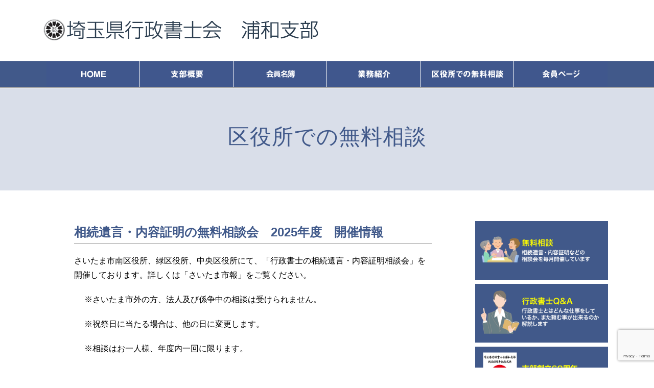

--- FILE ---
content_type: text/html; charset=UTF-8
request_url: https://urawa-gyosei.com/soudan/
body_size: 33555
content:
<!doctype html>
<html>
<head>
<meta http-equiv="Content-Type" content="IE=edge,chrome=1; charset=UTF-8" />
<title>区役所での無料相談｜埼玉県行政書士会　浦和支部</title>
	
<base href="https://urawa-gyosei.com/wp-content/themes/urawa-gyosei1810php/" />
<!--viewportの指定-->
<meta name="viewport" content="width=device-width,initial-scale=1.0,minimum-scale=1.0,maximum-scale=2.0,user-scalable=yes" />
<meta name="format-detection" content="telephone=no" />

<!--メディアクエリでPC用・スマホ用CSSを振り分け-->
<link href="css/sp.css?1809" rel="stylesheet" type="text/css" media="only screen and (min-width:0px) and (max-width:568px)" />
<link href="sp-slidemenu.css" rel="stylesheet" type="text/css" media="only screen and (min-width:0px) and (max-width:568px)" />
<link href="css/common.css?1809" rel="stylesheet" type="text/css" media="only screen and (min-width:569px)" />
<link href="css/common.css?1809" rel="stylesheet" type="text/css" media="print" />

<!--[if IE ]>
<link href="css/common.css?1809” rel="stylesheet" type="text/css" />
<![endif]-->

<!--[if lt IE 9]>
<script src="Scripts/html5shiv.js"></script>
<![endif]-->
	
<script type="text/javascript" src="https://ajax.googleapis.com/ajax/libs/jquery/1/jquery.min.js"></script>
<script type='text/javascript' src='Scripts/scroll.js'></script>
<script type="text/javascript">
$(function(){
	$('a[href^=#]').click(function(){
		var speed = 500;
		var href= $(this).attr("href");
		var target = $(href == "#" || href == "" ? 'html' : href);
		var position = target.offset().top;
		$("html, body").animate({scrollTop:position}, speed, "swing");
		return false;
	});
});
</script>

		<!-- All in One SEO 4.9.3 - aioseo.com -->
	<meta name="robots" content="max-image-preview:large" />
	<link rel="canonical" href="https://urawa-gyosei.com/soudan/" />
	<meta name="generator" content="All in One SEO (AIOSEO) 4.9.3" />
		<meta property="og:locale" content="ja_JP" />
		<meta property="og:site_name" content="行政書士会浦和支部 | 埼玉県行政書士会浦和支部の公式サイト" />
		<meta property="og:type" content="article" />
		<meta property="og:title" content="区役所での無料相談 | 行政書士会浦和支部" />
		<meta property="og:url" content="https://urawa-gyosei.com/soudan/" />
		<meta property="article:published_time" content="2018-10-14T08:18:17+00:00" />
		<meta property="article:modified_time" content="2025-05-29T07:10:10+00:00" />
		<meta name="twitter:card" content="summary" />
		<meta name="twitter:title" content="区役所での無料相談 | 行政書士会浦和支部" />
		<script type="application/ld+json" class="aioseo-schema">
			{"@context":"https:\/\/schema.org","@graph":[{"@type":"BreadcrumbList","@id":"https:\/\/urawa-gyosei.com\/soudan\/#breadcrumblist","itemListElement":[{"@type":"ListItem","@id":"https:\/\/urawa-gyosei.com#listItem","position":1,"name":"\u30db\u30fc\u30e0","item":"https:\/\/urawa-gyosei.com","nextItem":{"@type":"ListItem","@id":"https:\/\/urawa-gyosei.com\/soudan\/#listItem","name":"\u533a\u5f79\u6240\u3067\u306e\u7121\u6599\u76f8\u8ac7"}},{"@type":"ListItem","@id":"https:\/\/urawa-gyosei.com\/soudan\/#listItem","position":2,"name":"\u533a\u5f79\u6240\u3067\u306e\u7121\u6599\u76f8\u8ac7","previousItem":{"@type":"ListItem","@id":"https:\/\/urawa-gyosei.com#listItem","name":"\u30db\u30fc\u30e0"}}]},{"@type":"Organization","@id":"https:\/\/urawa-gyosei.com\/#organization","name":"\u884c\u653f\u66f8\u58eb\u4f1a\u6d66\u548c\u652f\u90e8","description":"\u57fc\u7389\u770c\u884c\u653f\u66f8\u58eb\u4f1a\u6d66\u548c\u652f\u90e8\u306e\u516c\u5f0f\u30b5\u30a4\u30c8","url":"https:\/\/urawa-gyosei.com\/"},{"@type":"WebPage","@id":"https:\/\/urawa-gyosei.com\/soudan\/#webpage","url":"https:\/\/urawa-gyosei.com\/soudan\/","name":"\u533a\u5f79\u6240\u3067\u306e\u7121\u6599\u76f8\u8ac7 | \u884c\u653f\u66f8\u58eb\u4f1a\u6d66\u548c\u652f\u90e8","inLanguage":"ja","isPartOf":{"@id":"https:\/\/urawa-gyosei.com\/#website"},"breadcrumb":{"@id":"https:\/\/urawa-gyosei.com\/soudan\/#breadcrumblist"},"datePublished":"2018-10-14T17:18:17+09:00","dateModified":"2025-05-29T16:10:10+09:00"},{"@type":"WebSite","@id":"https:\/\/urawa-gyosei.com\/#website","url":"https:\/\/urawa-gyosei.com\/","name":"\u884c\u653f\u66f8\u58eb\u4f1a\u6d66\u548c\u652f\u90e8","description":"\u57fc\u7389\u770c\u884c\u653f\u66f8\u58eb\u4f1a\u6d66\u548c\u652f\u90e8\u306e\u516c\u5f0f\u30b5\u30a4\u30c8","inLanguage":"ja","publisher":{"@id":"https:\/\/urawa-gyosei.com\/#organization"}}]}
		</script>
		<!-- All in One SEO -->

<link rel="alternate" title="oEmbed (JSON)" type="application/json+oembed" href="https://urawa-gyosei.com/wp-json/oembed/1.0/embed?url=https%3A%2F%2Furawa-gyosei.com%2Fsoudan%2F" />
<link rel="alternate" title="oEmbed (XML)" type="text/xml+oembed" href="https://urawa-gyosei.com/wp-json/oembed/1.0/embed?url=https%3A%2F%2Furawa-gyosei.com%2Fsoudan%2F&#038;format=xml" />
<style id='wp-img-auto-sizes-contain-inline-css' type='text/css'>
img:is([sizes=auto i],[sizes^="auto," i]){contain-intrinsic-size:3000px 1500px}
/*# sourceURL=wp-img-auto-sizes-contain-inline-css */
</style>
<style id='wp-emoji-styles-inline-css' type='text/css'>

	img.wp-smiley, img.emoji {
		display: inline !important;
		border: none !important;
		box-shadow: none !important;
		height: 1em !important;
		width: 1em !important;
		margin: 0 0.07em !important;
		vertical-align: -0.1em !important;
		background: none !important;
		padding: 0 !important;
	}
/*# sourceURL=wp-emoji-styles-inline-css */
</style>
<style id='wp-block-library-inline-css' type='text/css'>
:root{--wp-block-synced-color:#7a00df;--wp-block-synced-color--rgb:122,0,223;--wp-bound-block-color:var(--wp-block-synced-color);--wp-editor-canvas-background:#ddd;--wp-admin-theme-color:#007cba;--wp-admin-theme-color--rgb:0,124,186;--wp-admin-theme-color-darker-10:#006ba1;--wp-admin-theme-color-darker-10--rgb:0,107,160.5;--wp-admin-theme-color-darker-20:#005a87;--wp-admin-theme-color-darker-20--rgb:0,90,135;--wp-admin-border-width-focus:2px}@media (min-resolution:192dpi){:root{--wp-admin-border-width-focus:1.5px}}.wp-element-button{cursor:pointer}:root .has-very-light-gray-background-color{background-color:#eee}:root .has-very-dark-gray-background-color{background-color:#313131}:root .has-very-light-gray-color{color:#eee}:root .has-very-dark-gray-color{color:#313131}:root .has-vivid-green-cyan-to-vivid-cyan-blue-gradient-background{background:linear-gradient(135deg,#00d084,#0693e3)}:root .has-purple-crush-gradient-background{background:linear-gradient(135deg,#34e2e4,#4721fb 50%,#ab1dfe)}:root .has-hazy-dawn-gradient-background{background:linear-gradient(135deg,#faaca8,#dad0ec)}:root .has-subdued-olive-gradient-background{background:linear-gradient(135deg,#fafae1,#67a671)}:root .has-atomic-cream-gradient-background{background:linear-gradient(135deg,#fdd79a,#004a59)}:root .has-nightshade-gradient-background{background:linear-gradient(135deg,#330968,#31cdcf)}:root .has-midnight-gradient-background{background:linear-gradient(135deg,#020381,#2874fc)}:root{--wp--preset--font-size--normal:16px;--wp--preset--font-size--huge:42px}.has-regular-font-size{font-size:1em}.has-larger-font-size{font-size:2.625em}.has-normal-font-size{font-size:var(--wp--preset--font-size--normal)}.has-huge-font-size{font-size:var(--wp--preset--font-size--huge)}.has-text-align-center{text-align:center}.has-text-align-left{text-align:left}.has-text-align-right{text-align:right}.has-fit-text{white-space:nowrap!important}#end-resizable-editor-section{display:none}.aligncenter{clear:both}.items-justified-left{justify-content:flex-start}.items-justified-center{justify-content:center}.items-justified-right{justify-content:flex-end}.items-justified-space-between{justify-content:space-between}.screen-reader-text{border:0;clip-path:inset(50%);height:1px;margin:-1px;overflow:hidden;padding:0;position:absolute;width:1px;word-wrap:normal!important}.screen-reader-text:focus{background-color:#ddd;clip-path:none;color:#444;display:block;font-size:1em;height:auto;left:5px;line-height:normal;padding:15px 23px 14px;text-decoration:none;top:5px;width:auto;z-index:100000}html :where(.has-border-color){border-style:solid}html :where([style*=border-top-color]){border-top-style:solid}html :where([style*=border-right-color]){border-right-style:solid}html :where([style*=border-bottom-color]){border-bottom-style:solid}html :where([style*=border-left-color]){border-left-style:solid}html :where([style*=border-width]){border-style:solid}html :where([style*=border-top-width]){border-top-style:solid}html :where([style*=border-right-width]){border-right-style:solid}html :where([style*=border-bottom-width]){border-bottom-style:solid}html :where([style*=border-left-width]){border-left-style:solid}html :where(img[class*=wp-image-]){height:auto;max-width:100%}:where(figure){margin:0 0 1em}html :where(.is-position-sticky){--wp-admin--admin-bar--position-offset:var(--wp-admin--admin-bar--height,0px)}@media screen and (max-width:600px){html :where(.is-position-sticky){--wp-admin--admin-bar--position-offset:0px}}

/*# sourceURL=wp-block-library-inline-css */
</style><style id='global-styles-inline-css' type='text/css'>
:root{--wp--preset--aspect-ratio--square: 1;--wp--preset--aspect-ratio--4-3: 4/3;--wp--preset--aspect-ratio--3-4: 3/4;--wp--preset--aspect-ratio--3-2: 3/2;--wp--preset--aspect-ratio--2-3: 2/3;--wp--preset--aspect-ratio--16-9: 16/9;--wp--preset--aspect-ratio--9-16: 9/16;--wp--preset--color--black: #000000;--wp--preset--color--cyan-bluish-gray: #abb8c3;--wp--preset--color--white: #ffffff;--wp--preset--color--pale-pink: #f78da7;--wp--preset--color--vivid-red: #cf2e2e;--wp--preset--color--luminous-vivid-orange: #ff6900;--wp--preset--color--luminous-vivid-amber: #fcb900;--wp--preset--color--light-green-cyan: #7bdcb5;--wp--preset--color--vivid-green-cyan: #00d084;--wp--preset--color--pale-cyan-blue: #8ed1fc;--wp--preset--color--vivid-cyan-blue: #0693e3;--wp--preset--color--vivid-purple: #9b51e0;--wp--preset--gradient--vivid-cyan-blue-to-vivid-purple: linear-gradient(135deg,rgb(6,147,227) 0%,rgb(155,81,224) 100%);--wp--preset--gradient--light-green-cyan-to-vivid-green-cyan: linear-gradient(135deg,rgb(122,220,180) 0%,rgb(0,208,130) 100%);--wp--preset--gradient--luminous-vivid-amber-to-luminous-vivid-orange: linear-gradient(135deg,rgb(252,185,0) 0%,rgb(255,105,0) 100%);--wp--preset--gradient--luminous-vivid-orange-to-vivid-red: linear-gradient(135deg,rgb(255,105,0) 0%,rgb(207,46,46) 100%);--wp--preset--gradient--very-light-gray-to-cyan-bluish-gray: linear-gradient(135deg,rgb(238,238,238) 0%,rgb(169,184,195) 100%);--wp--preset--gradient--cool-to-warm-spectrum: linear-gradient(135deg,rgb(74,234,220) 0%,rgb(151,120,209) 20%,rgb(207,42,186) 40%,rgb(238,44,130) 60%,rgb(251,105,98) 80%,rgb(254,248,76) 100%);--wp--preset--gradient--blush-light-purple: linear-gradient(135deg,rgb(255,206,236) 0%,rgb(152,150,240) 100%);--wp--preset--gradient--blush-bordeaux: linear-gradient(135deg,rgb(254,205,165) 0%,rgb(254,45,45) 50%,rgb(107,0,62) 100%);--wp--preset--gradient--luminous-dusk: linear-gradient(135deg,rgb(255,203,112) 0%,rgb(199,81,192) 50%,rgb(65,88,208) 100%);--wp--preset--gradient--pale-ocean: linear-gradient(135deg,rgb(255,245,203) 0%,rgb(182,227,212) 50%,rgb(51,167,181) 100%);--wp--preset--gradient--electric-grass: linear-gradient(135deg,rgb(202,248,128) 0%,rgb(113,206,126) 100%);--wp--preset--gradient--midnight: linear-gradient(135deg,rgb(2,3,129) 0%,rgb(40,116,252) 100%);--wp--preset--font-size--small: 13px;--wp--preset--font-size--medium: 20px;--wp--preset--font-size--large: 36px;--wp--preset--font-size--x-large: 42px;--wp--preset--spacing--20: 0.44rem;--wp--preset--spacing--30: 0.67rem;--wp--preset--spacing--40: 1rem;--wp--preset--spacing--50: 1.5rem;--wp--preset--spacing--60: 2.25rem;--wp--preset--spacing--70: 3.38rem;--wp--preset--spacing--80: 5.06rem;--wp--preset--shadow--natural: 6px 6px 9px rgba(0, 0, 0, 0.2);--wp--preset--shadow--deep: 12px 12px 50px rgba(0, 0, 0, 0.4);--wp--preset--shadow--sharp: 6px 6px 0px rgba(0, 0, 0, 0.2);--wp--preset--shadow--outlined: 6px 6px 0px -3px rgb(255, 255, 255), 6px 6px rgb(0, 0, 0);--wp--preset--shadow--crisp: 6px 6px 0px rgb(0, 0, 0);}:where(.is-layout-flex){gap: 0.5em;}:where(.is-layout-grid){gap: 0.5em;}body .is-layout-flex{display: flex;}.is-layout-flex{flex-wrap: wrap;align-items: center;}.is-layout-flex > :is(*, div){margin: 0;}body .is-layout-grid{display: grid;}.is-layout-grid > :is(*, div){margin: 0;}:where(.wp-block-columns.is-layout-flex){gap: 2em;}:where(.wp-block-columns.is-layout-grid){gap: 2em;}:where(.wp-block-post-template.is-layout-flex){gap: 1.25em;}:where(.wp-block-post-template.is-layout-grid){gap: 1.25em;}.has-black-color{color: var(--wp--preset--color--black) !important;}.has-cyan-bluish-gray-color{color: var(--wp--preset--color--cyan-bluish-gray) !important;}.has-white-color{color: var(--wp--preset--color--white) !important;}.has-pale-pink-color{color: var(--wp--preset--color--pale-pink) !important;}.has-vivid-red-color{color: var(--wp--preset--color--vivid-red) !important;}.has-luminous-vivid-orange-color{color: var(--wp--preset--color--luminous-vivid-orange) !important;}.has-luminous-vivid-amber-color{color: var(--wp--preset--color--luminous-vivid-amber) !important;}.has-light-green-cyan-color{color: var(--wp--preset--color--light-green-cyan) !important;}.has-vivid-green-cyan-color{color: var(--wp--preset--color--vivid-green-cyan) !important;}.has-pale-cyan-blue-color{color: var(--wp--preset--color--pale-cyan-blue) !important;}.has-vivid-cyan-blue-color{color: var(--wp--preset--color--vivid-cyan-blue) !important;}.has-vivid-purple-color{color: var(--wp--preset--color--vivid-purple) !important;}.has-black-background-color{background-color: var(--wp--preset--color--black) !important;}.has-cyan-bluish-gray-background-color{background-color: var(--wp--preset--color--cyan-bluish-gray) !important;}.has-white-background-color{background-color: var(--wp--preset--color--white) !important;}.has-pale-pink-background-color{background-color: var(--wp--preset--color--pale-pink) !important;}.has-vivid-red-background-color{background-color: var(--wp--preset--color--vivid-red) !important;}.has-luminous-vivid-orange-background-color{background-color: var(--wp--preset--color--luminous-vivid-orange) !important;}.has-luminous-vivid-amber-background-color{background-color: var(--wp--preset--color--luminous-vivid-amber) !important;}.has-light-green-cyan-background-color{background-color: var(--wp--preset--color--light-green-cyan) !important;}.has-vivid-green-cyan-background-color{background-color: var(--wp--preset--color--vivid-green-cyan) !important;}.has-pale-cyan-blue-background-color{background-color: var(--wp--preset--color--pale-cyan-blue) !important;}.has-vivid-cyan-blue-background-color{background-color: var(--wp--preset--color--vivid-cyan-blue) !important;}.has-vivid-purple-background-color{background-color: var(--wp--preset--color--vivid-purple) !important;}.has-black-border-color{border-color: var(--wp--preset--color--black) !important;}.has-cyan-bluish-gray-border-color{border-color: var(--wp--preset--color--cyan-bluish-gray) !important;}.has-white-border-color{border-color: var(--wp--preset--color--white) !important;}.has-pale-pink-border-color{border-color: var(--wp--preset--color--pale-pink) !important;}.has-vivid-red-border-color{border-color: var(--wp--preset--color--vivid-red) !important;}.has-luminous-vivid-orange-border-color{border-color: var(--wp--preset--color--luminous-vivid-orange) !important;}.has-luminous-vivid-amber-border-color{border-color: var(--wp--preset--color--luminous-vivid-amber) !important;}.has-light-green-cyan-border-color{border-color: var(--wp--preset--color--light-green-cyan) !important;}.has-vivid-green-cyan-border-color{border-color: var(--wp--preset--color--vivid-green-cyan) !important;}.has-pale-cyan-blue-border-color{border-color: var(--wp--preset--color--pale-cyan-blue) !important;}.has-vivid-cyan-blue-border-color{border-color: var(--wp--preset--color--vivid-cyan-blue) !important;}.has-vivid-purple-border-color{border-color: var(--wp--preset--color--vivid-purple) !important;}.has-vivid-cyan-blue-to-vivid-purple-gradient-background{background: var(--wp--preset--gradient--vivid-cyan-blue-to-vivid-purple) !important;}.has-light-green-cyan-to-vivid-green-cyan-gradient-background{background: var(--wp--preset--gradient--light-green-cyan-to-vivid-green-cyan) !important;}.has-luminous-vivid-amber-to-luminous-vivid-orange-gradient-background{background: var(--wp--preset--gradient--luminous-vivid-amber-to-luminous-vivid-orange) !important;}.has-luminous-vivid-orange-to-vivid-red-gradient-background{background: var(--wp--preset--gradient--luminous-vivid-orange-to-vivid-red) !important;}.has-very-light-gray-to-cyan-bluish-gray-gradient-background{background: var(--wp--preset--gradient--very-light-gray-to-cyan-bluish-gray) !important;}.has-cool-to-warm-spectrum-gradient-background{background: var(--wp--preset--gradient--cool-to-warm-spectrum) !important;}.has-blush-light-purple-gradient-background{background: var(--wp--preset--gradient--blush-light-purple) !important;}.has-blush-bordeaux-gradient-background{background: var(--wp--preset--gradient--blush-bordeaux) !important;}.has-luminous-dusk-gradient-background{background: var(--wp--preset--gradient--luminous-dusk) !important;}.has-pale-ocean-gradient-background{background: var(--wp--preset--gradient--pale-ocean) !important;}.has-electric-grass-gradient-background{background: var(--wp--preset--gradient--electric-grass) !important;}.has-midnight-gradient-background{background: var(--wp--preset--gradient--midnight) !important;}.has-small-font-size{font-size: var(--wp--preset--font-size--small) !important;}.has-medium-font-size{font-size: var(--wp--preset--font-size--medium) !important;}.has-large-font-size{font-size: var(--wp--preset--font-size--large) !important;}.has-x-large-font-size{font-size: var(--wp--preset--font-size--x-large) !important;}
/*# sourceURL=global-styles-inline-css */
</style>

<style id='classic-theme-styles-inline-css' type='text/css'>
/*! This file is auto-generated */
.wp-block-button__link{color:#fff;background-color:#32373c;border-radius:9999px;box-shadow:none;text-decoration:none;padding:calc(.667em + 2px) calc(1.333em + 2px);font-size:1.125em}.wp-block-file__button{background:#32373c;color:#fff;text-decoration:none}
/*# sourceURL=/wp-includes/css/classic-themes.min.css */
</style>
<link rel='stylesheet' id='contact-form-7-css' href='https://urawa-gyosei.com/wp-content/plugins/contact-form-7/includes/css/styles.css?ver=6.1.4' type='text/css' media='all' />
<link rel='stylesheet' id='contact-form-7-confirm-css' href='https://urawa-gyosei.com/wp-content/plugins/contact-form-7-add-confirm/includes/css/styles.css?ver=5.1' type='text/css' media='all' />
<link rel='stylesheet' id='tablepress-default-css' href='https://urawa-gyosei.com/wp-content/plugins/tablepress/css/build/default.css?ver=3.2.6' type='text/css' media='all' />
<script type="text/javascript" src="https://urawa-gyosei.com/wp-includes/js/jquery/jquery.min.js?ver=3.7.1" id="jquery-core-js"></script>
<script type="text/javascript" src="https://urawa-gyosei.com/wp-includes/js/jquery/jquery-migrate.min.js?ver=3.4.1" id="jquery-migrate-js"></script>
<link rel="https://api.w.org/" href="https://urawa-gyosei.com/wp-json/" /><link rel="alternate" title="JSON" type="application/json" href="https://urawa-gyosei.com/wp-json/wp/v2/pages/32" /><link rel="EditURI" type="application/rsd+xml" title="RSD" href="https://urawa-gyosei.com/xmlrpc.php?rsd" />
<meta name="generator" content="WordPress 6.9" />
<link rel='shortlink' href='https://urawa-gyosei.com/?p=32' />
<style type="text/css" id="simple-css-output">.movie-60th, li.top-del { display: none;}</style><style type="text/css">.recentcomments a{display:inline !important;padding:0 !important;margin:0 !important;}</style><link rel="icon" href="https://urawa-gyosei.com/wp-content/uploads/2022/06/cropped-favi-logo-32x32.png" sizes="32x32" />
<link rel="icon" href="https://urawa-gyosei.com/wp-content/uploads/2022/06/cropped-favi-logo-192x192.png" sizes="192x192" />
<link rel="apple-touch-icon" href="https://urawa-gyosei.com/wp-content/uploads/2022/06/cropped-favi-logo-180x180.png" />
<meta name="msapplication-TileImage" content="https://urawa-gyosei.com/wp-content/uploads/2022/06/cropped-favi-logo-270x270.png" />

</head>

<body>
<div class="slidemenu slidemenu-left">
    <div class="slidemenu-body">
      <ul class="slidemenu-content">
        <li><a class="menu-item" href="/">HOME</a></li>
        <li><a class="menu-item" href="/soshiki/">支部概要</a></li>
        <li><a class="menu-item" href="/meibo/">会員名簿</a></li>
        <li><a class="menu-item" href="/about/">業務紹介</a></li>
        <li><a class="menu-item" href="/soudan/">区役所での無料相談</a></li>
        <li><a class="menu-item" href="/link/">関連リンク</a></li>
        <li><a class="menu-item" href="/memb/">会員ページ</a></li>
      </ul>
    </div>
  </div>
<span class="button menu-button-left"></span> 


<div id="wrapper">
<header>	
<h1 id="logo"><a href="/">埼玉県行政書士会　浦和支部</a></h1>

<nav>	
<ul id="gnavi">
  <li class="gnavi01"><a href="/">HOME</a></li>
  <li class="gnavi02"><a href="/soshiki/">支部概要</a></li>
  <li class="gnavi03"><a href="/meibo/">会員名簿</a></li>
  <li class="gnavi04"><a href="/about/">業務紹介</a></li>
  <li class="gnavi05"><a href="/soudan/">区役所での無料相談</a></li>
  <li class="gnavi06"><a href="/memb/">会員ページ</a></li>
</ul>
</nav>

</header>	
	
<div id="title" class="title">
<h2>区役所での無料相談</h2>
<p></p>
</div>

<section class="contents secondary">
<article>

 
<h3>相続遺言・内容証明の無料相談会　2025年度　開催情報</h3>
<p class="bun-r">さいたま市南区役所、緑区役所、中央区役所にて、「行政書士の相続遺言・内容証明相談会」を開催しております。詳しくは「さいたま市報」をご覧ください。</p>
<p style="padding-left: 20px;">※さいたま市外の方、法人及び係争中の相談は受けられません。</p>
<p style="padding-left: 20px;">※祝祭日に当たる場合は、他の日に変更します。</p>
<p style="padding-left: 20px;">※相談はお一人様、年度内一回に限ります。</p>
<h4>南　区</h4>
<div>
<table class="ta1" border="1">
<tbody>
<tr>
<th>日　時</th>
<td>毎月第2火曜日　13：30～16：30<br />
(該当日が祝日の場合は、他の日に変更します）</td>
</tr>
<tr>
<th>場　所</th>
<td>南区役所くらし応援室 （電話844-7136)</td>
</tr>
<tr>
<th>開催日</th>
<td>2025年度<br />
4/8､5/13､6/10､7/8､8/12､9/9､10/14､11/11､12/9､1/13､2/10､3/10
</td>
</tr>
</tbody>
</table>
<h4></h4>
<h4>緑　区</h4>
<table class="ta1" border="1">
<tbody>
<tr>
<th>日　時</th>
<td>毎月第1木曜日　13：30～16：30<br />
(該当日が祝日の場合は、他の日に変更します）</td>
</tr>
<tr>
<th>場　所</th>
<td>緑区役所くらし応援室 （電話712-1137）</td>
</tr>
<tr>
<th>開催日</th>
<td>2025年度<br />
4/3､5/1､6/5､7/3､8/7､9/4､10/2､11/6､12/4､1/8､2/5､3/5
</td>
</tr>
</tbody>
</table>
<h4></h4>
<h4>中央区</h4>
<table class="ta1" border="1">
<tbody>
<tr>
<th>日　時</th>
<td>毎月第3金曜日　13：30～16：30<br />
(該当日が祝日の場合は、他の日に変更します）</td>
</tr>
<tr>
<th>場　所</th>
<td>中央区役所くらし応援室 （電話840-6026）</td>
</tr>
<tr>
<th>開催日</th>
<td>2025年度<br />
4/18､5/16､6/20､7/18､8/15､9/19､10/17､11/21､12/19､1/16､2/20､3/27
</td>
</tr>
</tbody>
</table>
</div>


</article>
	
<aside>
<ul id="cnavi2">
  <li><a href="/soudan/"><img src="images/cnavi201.png" width="340" height="150" alt="無料相談会" title="無料相談会"/></a></li>
  <li><a href="/qa/"><img src="images/cnavi202.png" width="340" height="150" alt="行政書士Q&A" title="行政書士Q&A"/></a></li>
  <li class="top-del"><a href="/50s/"><img src="images/cnavi203.png" width="340" height="150" alt="支部創立50周年" title="支部創立50周年"/></a></li>
  <li><a href="/60th/"><img src="images/cnavi205.png" width="340" height="150" alt="支部創立60周年" title="支部創立60周年"/></a></li>
</ul>
<div style="text-align:center; margin: 40px 0 0 0;" class="movie-60th"><iframe width="560" height="315" src="https://www.youtube.com/embed/8p_mDQQz5vw?si=NuhsaWKuO4ZftMyb" title="YouTube video player" frameborder="0" allow="accelerometer; autoplay; clipboard-write; encrypted-media; gyroscope; picture-in-picture; web-share" referrerpolicy="strict-origin-when-cross-origin" allowfullscreen></iframe>
<p><a href="https://youtu.be/eGMJzPCmrcw?si=OkvsjCwU6EnWaHDs">【フルバージョンはこちら】</a></p></div>
<ul id="banner">
	<li><a href="https://www.kojinbango-card.go.jp/" target="_blank"><img src="banner/bnr01.png" width="260" height="80" alt=""/></a></li>
	<li><a href="http://www.city.saitama.jp/" target="_blank"><img src="banner/bnr02.png" width="260" height="80" alt=""/></a></li>
	<li><a href="https://www.gyosei.or.jp/" target="_blank"><img src="banner/bnr03.png" width="260" height="80" alt=""/></a></li>
	<li><a href="https://www.sglsa.jp/" target="_blank"><img src="banner/bnr04.png" width="260" height="80" alt=""/></a></li>
</ul>
<!--期間限定-->
<ul id="banner">
	<!--<li><a href="https://www.nta.go.jp/taxes/shiraberu/shinkoku/tokushu/index.htm" target="_blank"><img src="https://urawa-gyosei.com/wp-content/uploads/2025/02/link_l.png" width="260" height="80" alt=""/></a></li>-->
	<li><a href="/covid19/" target="_blank"><img src="banner/bnr07.png" width="260" height="80" alt=""/></a></li>
</ul>

</aside>
</section>
	
<p class="totop"><a href="#">ページ上部へ移動する</a></p>

<footer>
	
<p class="fnavi"><a href="/soshiki/">支部概要</a>｜<a href="/meibo/">会員名簿</a>｜<a href="/about/">業務紹介</a>｜<a href="/soudan/">無料相談会</a>｜<a href="/memb/">会員ページ</a>｜</p>
<p class="copyright">©埼玉県 行政書士会 浦和支部 ｜〒330-0063 さいたま市浦和区高砂3-12-24　小峰ビル2階<br>
（個別の行政書士のご紹介はできませんので <a href="/meibo/">会員名簿</a> をご参照ください）</p>
</footer>

<script type="text/javascript" src="sp-slidemenu.js"></script>
<script>
    var menu = SpSlidemenu('#wrapper', '.slidemenu-left', '.menu-button-left', {direction: 'left'});
</script><script type="speculationrules">
{"prefetch":[{"source":"document","where":{"and":[{"href_matches":"/*"},{"not":{"href_matches":["/wp-*.php","/wp-admin/*","/wp-content/uploads/*","/wp-content/*","/wp-content/plugins/*","/wp-content/themes/urawa-gyosei1810php/*","/*\\?(.+)"]}},{"not":{"selector_matches":"a[rel~=\"nofollow\"]"}},{"not":{"selector_matches":".no-prefetch, .no-prefetch a"}}]},"eagerness":"conservative"}]}
</script>
<script type="text/javascript" src="https://urawa-gyosei.com/wp-includes/js/dist/hooks.min.js?ver=dd5603f07f9220ed27f1" id="wp-hooks-js"></script>
<script type="text/javascript" src="https://urawa-gyosei.com/wp-includes/js/dist/i18n.min.js?ver=c26c3dc7bed366793375" id="wp-i18n-js"></script>
<script type="text/javascript" id="wp-i18n-js-after">
/* <![CDATA[ */
wp.i18n.setLocaleData( { 'text direction\u0004ltr': [ 'ltr' ] } );
//# sourceURL=wp-i18n-js-after
/* ]]> */
</script>
<script type="text/javascript" src="https://urawa-gyosei.com/wp-content/plugins/contact-form-7/includes/swv/js/index.js?ver=6.1.4" id="swv-js"></script>
<script type="text/javascript" id="contact-form-7-js-translations">
/* <![CDATA[ */
( function( domain, translations ) {
	var localeData = translations.locale_data[ domain ] || translations.locale_data.messages;
	localeData[""].domain = domain;
	wp.i18n.setLocaleData( localeData, domain );
} )( "contact-form-7", {"translation-revision-date":"2025-11-30 08:12:23+0000","generator":"GlotPress\/4.0.3","domain":"messages","locale_data":{"messages":{"":{"domain":"messages","plural-forms":"nplurals=1; plural=0;","lang":"ja_JP"},"This contact form is placed in the wrong place.":["\u3053\u306e\u30b3\u30f3\u30bf\u30af\u30c8\u30d5\u30a9\u30fc\u30e0\u306f\u9593\u9055\u3063\u305f\u4f4d\u7f6e\u306b\u7f6e\u304b\u308c\u3066\u3044\u307e\u3059\u3002"],"Error:":["\u30a8\u30e9\u30fc:"]}},"comment":{"reference":"includes\/js\/index.js"}} );
//# sourceURL=contact-form-7-js-translations
/* ]]> */
</script>
<script type="text/javascript" id="contact-form-7-js-before">
/* <![CDATA[ */
var wpcf7 = {
    "api": {
        "root": "https:\/\/urawa-gyosei.com\/wp-json\/",
        "namespace": "contact-form-7\/v1"
    }
};
//# sourceURL=contact-form-7-js-before
/* ]]> */
</script>
<script type="text/javascript" src="https://urawa-gyosei.com/wp-content/plugins/contact-form-7/includes/js/index.js?ver=6.1.4" id="contact-form-7-js"></script>
<script type="text/javascript" src="https://urawa-gyosei.com/wp-includes/js/jquery/jquery.form.min.js?ver=4.3.0" id="jquery-form-js"></script>
<script type="text/javascript" src="https://urawa-gyosei.com/wp-content/plugins/contact-form-7-add-confirm/includes/js/scripts.js?ver=5.1" id="contact-form-7-confirm-js"></script>
<script type="text/javascript" src="https://www.google.com/recaptcha/api.js?render=6LeFT60UAAAAAPq3Kz-S4W1F2L9zNdI4q3ipM3QK&amp;ver=3.0" id="google-recaptcha-js"></script>
<script type="text/javascript" src="https://urawa-gyosei.com/wp-includes/js/dist/vendor/wp-polyfill.min.js?ver=3.15.0" id="wp-polyfill-js"></script>
<script type="text/javascript" id="wpcf7-recaptcha-js-before">
/* <![CDATA[ */
var wpcf7_recaptcha = {
    "sitekey": "6LeFT60UAAAAAPq3Kz-S4W1F2L9zNdI4q3ipM3QK",
    "actions": {
        "homepage": "homepage",
        "contactform": "contactform"
    }
};
//# sourceURL=wpcf7-recaptcha-js-before
/* ]]> */
</script>
<script type="text/javascript" src="https://urawa-gyosei.com/wp-content/plugins/contact-form-7/modules/recaptcha/index.js?ver=6.1.4" id="wpcf7-recaptcha-js"></script>
<script id="wp-emoji-settings" type="application/json">
{"baseUrl":"https://s.w.org/images/core/emoji/17.0.2/72x72/","ext":".png","svgUrl":"https://s.w.org/images/core/emoji/17.0.2/svg/","svgExt":".svg","source":{"concatemoji":"https://urawa-gyosei.com/wp-includes/js/wp-emoji-release.min.js?ver=6.9"}}
</script>
<script type="module">
/* <![CDATA[ */
/*! This file is auto-generated */
const a=JSON.parse(document.getElementById("wp-emoji-settings").textContent),o=(window._wpemojiSettings=a,"wpEmojiSettingsSupports"),s=["flag","emoji"];function i(e){try{var t={supportTests:e,timestamp:(new Date).valueOf()};sessionStorage.setItem(o,JSON.stringify(t))}catch(e){}}function c(e,t,n){e.clearRect(0,0,e.canvas.width,e.canvas.height),e.fillText(t,0,0);t=new Uint32Array(e.getImageData(0,0,e.canvas.width,e.canvas.height).data);e.clearRect(0,0,e.canvas.width,e.canvas.height),e.fillText(n,0,0);const a=new Uint32Array(e.getImageData(0,0,e.canvas.width,e.canvas.height).data);return t.every((e,t)=>e===a[t])}function p(e,t){e.clearRect(0,0,e.canvas.width,e.canvas.height),e.fillText(t,0,0);var n=e.getImageData(16,16,1,1);for(let e=0;e<n.data.length;e++)if(0!==n.data[e])return!1;return!0}function u(e,t,n,a){switch(t){case"flag":return n(e,"\ud83c\udff3\ufe0f\u200d\u26a7\ufe0f","\ud83c\udff3\ufe0f\u200b\u26a7\ufe0f")?!1:!n(e,"\ud83c\udde8\ud83c\uddf6","\ud83c\udde8\u200b\ud83c\uddf6")&&!n(e,"\ud83c\udff4\udb40\udc67\udb40\udc62\udb40\udc65\udb40\udc6e\udb40\udc67\udb40\udc7f","\ud83c\udff4\u200b\udb40\udc67\u200b\udb40\udc62\u200b\udb40\udc65\u200b\udb40\udc6e\u200b\udb40\udc67\u200b\udb40\udc7f");case"emoji":return!a(e,"\ud83e\u1fac8")}return!1}function f(e,t,n,a){let r;const o=(r="undefined"!=typeof WorkerGlobalScope&&self instanceof WorkerGlobalScope?new OffscreenCanvas(300,150):document.createElement("canvas")).getContext("2d",{willReadFrequently:!0}),s=(o.textBaseline="top",o.font="600 32px Arial",{});return e.forEach(e=>{s[e]=t(o,e,n,a)}),s}function r(e){var t=document.createElement("script");t.src=e,t.defer=!0,document.head.appendChild(t)}a.supports={everything:!0,everythingExceptFlag:!0},new Promise(t=>{let n=function(){try{var e=JSON.parse(sessionStorage.getItem(o));if("object"==typeof e&&"number"==typeof e.timestamp&&(new Date).valueOf()<e.timestamp+604800&&"object"==typeof e.supportTests)return e.supportTests}catch(e){}return null}();if(!n){if("undefined"!=typeof Worker&&"undefined"!=typeof OffscreenCanvas&&"undefined"!=typeof URL&&URL.createObjectURL&&"undefined"!=typeof Blob)try{var e="postMessage("+f.toString()+"("+[JSON.stringify(s),u.toString(),c.toString(),p.toString()].join(",")+"));",a=new Blob([e],{type:"text/javascript"});const r=new Worker(URL.createObjectURL(a),{name:"wpTestEmojiSupports"});return void(r.onmessage=e=>{i(n=e.data),r.terminate(),t(n)})}catch(e){}i(n=f(s,u,c,p))}t(n)}).then(e=>{for(const n in e)a.supports[n]=e[n],a.supports.everything=a.supports.everything&&a.supports[n],"flag"!==n&&(a.supports.everythingExceptFlag=a.supports.everythingExceptFlag&&a.supports[n]);var t;a.supports.everythingExceptFlag=a.supports.everythingExceptFlag&&!a.supports.flag,a.supports.everything||((t=a.source||{}).concatemoji?r(t.concatemoji):t.wpemoji&&t.twemoji&&(r(t.twemoji),r(t.wpemoji)))});
//# sourceURL=https://urawa-gyosei.com/wp-includes/js/wp-emoji-loader.min.js
/* ]]> */
</script>

</div>	
</body>
</html>


--- FILE ---
content_type: text/html; charset=utf-8
request_url: https://www.google.com/recaptcha/api2/anchor?ar=1&k=6LeFT60UAAAAAPq3Kz-S4W1F2L9zNdI4q3ipM3QK&co=aHR0cHM6Ly91cmF3YS1neW9zZWkuY29tOjQ0Mw..&hl=en&v=PoyoqOPhxBO7pBk68S4YbpHZ&size=invisible&anchor-ms=20000&execute-ms=30000&cb=8f5am4pz20p7
body_size: 48871
content:
<!DOCTYPE HTML><html dir="ltr" lang="en"><head><meta http-equiv="Content-Type" content="text/html; charset=UTF-8">
<meta http-equiv="X-UA-Compatible" content="IE=edge">
<title>reCAPTCHA</title>
<style type="text/css">
/* cyrillic-ext */
@font-face {
  font-family: 'Roboto';
  font-style: normal;
  font-weight: 400;
  font-stretch: 100%;
  src: url(//fonts.gstatic.com/s/roboto/v48/KFO7CnqEu92Fr1ME7kSn66aGLdTylUAMa3GUBHMdazTgWw.woff2) format('woff2');
  unicode-range: U+0460-052F, U+1C80-1C8A, U+20B4, U+2DE0-2DFF, U+A640-A69F, U+FE2E-FE2F;
}
/* cyrillic */
@font-face {
  font-family: 'Roboto';
  font-style: normal;
  font-weight: 400;
  font-stretch: 100%;
  src: url(//fonts.gstatic.com/s/roboto/v48/KFO7CnqEu92Fr1ME7kSn66aGLdTylUAMa3iUBHMdazTgWw.woff2) format('woff2');
  unicode-range: U+0301, U+0400-045F, U+0490-0491, U+04B0-04B1, U+2116;
}
/* greek-ext */
@font-face {
  font-family: 'Roboto';
  font-style: normal;
  font-weight: 400;
  font-stretch: 100%;
  src: url(//fonts.gstatic.com/s/roboto/v48/KFO7CnqEu92Fr1ME7kSn66aGLdTylUAMa3CUBHMdazTgWw.woff2) format('woff2');
  unicode-range: U+1F00-1FFF;
}
/* greek */
@font-face {
  font-family: 'Roboto';
  font-style: normal;
  font-weight: 400;
  font-stretch: 100%;
  src: url(//fonts.gstatic.com/s/roboto/v48/KFO7CnqEu92Fr1ME7kSn66aGLdTylUAMa3-UBHMdazTgWw.woff2) format('woff2');
  unicode-range: U+0370-0377, U+037A-037F, U+0384-038A, U+038C, U+038E-03A1, U+03A3-03FF;
}
/* math */
@font-face {
  font-family: 'Roboto';
  font-style: normal;
  font-weight: 400;
  font-stretch: 100%;
  src: url(//fonts.gstatic.com/s/roboto/v48/KFO7CnqEu92Fr1ME7kSn66aGLdTylUAMawCUBHMdazTgWw.woff2) format('woff2');
  unicode-range: U+0302-0303, U+0305, U+0307-0308, U+0310, U+0312, U+0315, U+031A, U+0326-0327, U+032C, U+032F-0330, U+0332-0333, U+0338, U+033A, U+0346, U+034D, U+0391-03A1, U+03A3-03A9, U+03B1-03C9, U+03D1, U+03D5-03D6, U+03F0-03F1, U+03F4-03F5, U+2016-2017, U+2034-2038, U+203C, U+2040, U+2043, U+2047, U+2050, U+2057, U+205F, U+2070-2071, U+2074-208E, U+2090-209C, U+20D0-20DC, U+20E1, U+20E5-20EF, U+2100-2112, U+2114-2115, U+2117-2121, U+2123-214F, U+2190, U+2192, U+2194-21AE, U+21B0-21E5, U+21F1-21F2, U+21F4-2211, U+2213-2214, U+2216-22FF, U+2308-230B, U+2310, U+2319, U+231C-2321, U+2336-237A, U+237C, U+2395, U+239B-23B7, U+23D0, U+23DC-23E1, U+2474-2475, U+25AF, U+25B3, U+25B7, U+25BD, U+25C1, U+25CA, U+25CC, U+25FB, U+266D-266F, U+27C0-27FF, U+2900-2AFF, U+2B0E-2B11, U+2B30-2B4C, U+2BFE, U+3030, U+FF5B, U+FF5D, U+1D400-1D7FF, U+1EE00-1EEFF;
}
/* symbols */
@font-face {
  font-family: 'Roboto';
  font-style: normal;
  font-weight: 400;
  font-stretch: 100%;
  src: url(//fonts.gstatic.com/s/roboto/v48/KFO7CnqEu92Fr1ME7kSn66aGLdTylUAMaxKUBHMdazTgWw.woff2) format('woff2');
  unicode-range: U+0001-000C, U+000E-001F, U+007F-009F, U+20DD-20E0, U+20E2-20E4, U+2150-218F, U+2190, U+2192, U+2194-2199, U+21AF, U+21E6-21F0, U+21F3, U+2218-2219, U+2299, U+22C4-22C6, U+2300-243F, U+2440-244A, U+2460-24FF, U+25A0-27BF, U+2800-28FF, U+2921-2922, U+2981, U+29BF, U+29EB, U+2B00-2BFF, U+4DC0-4DFF, U+FFF9-FFFB, U+10140-1018E, U+10190-1019C, U+101A0, U+101D0-101FD, U+102E0-102FB, U+10E60-10E7E, U+1D2C0-1D2D3, U+1D2E0-1D37F, U+1F000-1F0FF, U+1F100-1F1AD, U+1F1E6-1F1FF, U+1F30D-1F30F, U+1F315, U+1F31C, U+1F31E, U+1F320-1F32C, U+1F336, U+1F378, U+1F37D, U+1F382, U+1F393-1F39F, U+1F3A7-1F3A8, U+1F3AC-1F3AF, U+1F3C2, U+1F3C4-1F3C6, U+1F3CA-1F3CE, U+1F3D4-1F3E0, U+1F3ED, U+1F3F1-1F3F3, U+1F3F5-1F3F7, U+1F408, U+1F415, U+1F41F, U+1F426, U+1F43F, U+1F441-1F442, U+1F444, U+1F446-1F449, U+1F44C-1F44E, U+1F453, U+1F46A, U+1F47D, U+1F4A3, U+1F4B0, U+1F4B3, U+1F4B9, U+1F4BB, U+1F4BF, U+1F4C8-1F4CB, U+1F4D6, U+1F4DA, U+1F4DF, U+1F4E3-1F4E6, U+1F4EA-1F4ED, U+1F4F7, U+1F4F9-1F4FB, U+1F4FD-1F4FE, U+1F503, U+1F507-1F50B, U+1F50D, U+1F512-1F513, U+1F53E-1F54A, U+1F54F-1F5FA, U+1F610, U+1F650-1F67F, U+1F687, U+1F68D, U+1F691, U+1F694, U+1F698, U+1F6AD, U+1F6B2, U+1F6B9-1F6BA, U+1F6BC, U+1F6C6-1F6CF, U+1F6D3-1F6D7, U+1F6E0-1F6EA, U+1F6F0-1F6F3, U+1F6F7-1F6FC, U+1F700-1F7FF, U+1F800-1F80B, U+1F810-1F847, U+1F850-1F859, U+1F860-1F887, U+1F890-1F8AD, U+1F8B0-1F8BB, U+1F8C0-1F8C1, U+1F900-1F90B, U+1F93B, U+1F946, U+1F984, U+1F996, U+1F9E9, U+1FA00-1FA6F, U+1FA70-1FA7C, U+1FA80-1FA89, U+1FA8F-1FAC6, U+1FACE-1FADC, U+1FADF-1FAE9, U+1FAF0-1FAF8, U+1FB00-1FBFF;
}
/* vietnamese */
@font-face {
  font-family: 'Roboto';
  font-style: normal;
  font-weight: 400;
  font-stretch: 100%;
  src: url(//fonts.gstatic.com/s/roboto/v48/KFO7CnqEu92Fr1ME7kSn66aGLdTylUAMa3OUBHMdazTgWw.woff2) format('woff2');
  unicode-range: U+0102-0103, U+0110-0111, U+0128-0129, U+0168-0169, U+01A0-01A1, U+01AF-01B0, U+0300-0301, U+0303-0304, U+0308-0309, U+0323, U+0329, U+1EA0-1EF9, U+20AB;
}
/* latin-ext */
@font-face {
  font-family: 'Roboto';
  font-style: normal;
  font-weight: 400;
  font-stretch: 100%;
  src: url(//fonts.gstatic.com/s/roboto/v48/KFO7CnqEu92Fr1ME7kSn66aGLdTylUAMa3KUBHMdazTgWw.woff2) format('woff2');
  unicode-range: U+0100-02BA, U+02BD-02C5, U+02C7-02CC, U+02CE-02D7, U+02DD-02FF, U+0304, U+0308, U+0329, U+1D00-1DBF, U+1E00-1E9F, U+1EF2-1EFF, U+2020, U+20A0-20AB, U+20AD-20C0, U+2113, U+2C60-2C7F, U+A720-A7FF;
}
/* latin */
@font-face {
  font-family: 'Roboto';
  font-style: normal;
  font-weight: 400;
  font-stretch: 100%;
  src: url(//fonts.gstatic.com/s/roboto/v48/KFO7CnqEu92Fr1ME7kSn66aGLdTylUAMa3yUBHMdazQ.woff2) format('woff2');
  unicode-range: U+0000-00FF, U+0131, U+0152-0153, U+02BB-02BC, U+02C6, U+02DA, U+02DC, U+0304, U+0308, U+0329, U+2000-206F, U+20AC, U+2122, U+2191, U+2193, U+2212, U+2215, U+FEFF, U+FFFD;
}
/* cyrillic-ext */
@font-face {
  font-family: 'Roboto';
  font-style: normal;
  font-weight: 500;
  font-stretch: 100%;
  src: url(//fonts.gstatic.com/s/roboto/v48/KFO7CnqEu92Fr1ME7kSn66aGLdTylUAMa3GUBHMdazTgWw.woff2) format('woff2');
  unicode-range: U+0460-052F, U+1C80-1C8A, U+20B4, U+2DE0-2DFF, U+A640-A69F, U+FE2E-FE2F;
}
/* cyrillic */
@font-face {
  font-family: 'Roboto';
  font-style: normal;
  font-weight: 500;
  font-stretch: 100%;
  src: url(//fonts.gstatic.com/s/roboto/v48/KFO7CnqEu92Fr1ME7kSn66aGLdTylUAMa3iUBHMdazTgWw.woff2) format('woff2');
  unicode-range: U+0301, U+0400-045F, U+0490-0491, U+04B0-04B1, U+2116;
}
/* greek-ext */
@font-face {
  font-family: 'Roboto';
  font-style: normal;
  font-weight: 500;
  font-stretch: 100%;
  src: url(//fonts.gstatic.com/s/roboto/v48/KFO7CnqEu92Fr1ME7kSn66aGLdTylUAMa3CUBHMdazTgWw.woff2) format('woff2');
  unicode-range: U+1F00-1FFF;
}
/* greek */
@font-face {
  font-family: 'Roboto';
  font-style: normal;
  font-weight: 500;
  font-stretch: 100%;
  src: url(//fonts.gstatic.com/s/roboto/v48/KFO7CnqEu92Fr1ME7kSn66aGLdTylUAMa3-UBHMdazTgWw.woff2) format('woff2');
  unicode-range: U+0370-0377, U+037A-037F, U+0384-038A, U+038C, U+038E-03A1, U+03A3-03FF;
}
/* math */
@font-face {
  font-family: 'Roboto';
  font-style: normal;
  font-weight: 500;
  font-stretch: 100%;
  src: url(//fonts.gstatic.com/s/roboto/v48/KFO7CnqEu92Fr1ME7kSn66aGLdTylUAMawCUBHMdazTgWw.woff2) format('woff2');
  unicode-range: U+0302-0303, U+0305, U+0307-0308, U+0310, U+0312, U+0315, U+031A, U+0326-0327, U+032C, U+032F-0330, U+0332-0333, U+0338, U+033A, U+0346, U+034D, U+0391-03A1, U+03A3-03A9, U+03B1-03C9, U+03D1, U+03D5-03D6, U+03F0-03F1, U+03F4-03F5, U+2016-2017, U+2034-2038, U+203C, U+2040, U+2043, U+2047, U+2050, U+2057, U+205F, U+2070-2071, U+2074-208E, U+2090-209C, U+20D0-20DC, U+20E1, U+20E5-20EF, U+2100-2112, U+2114-2115, U+2117-2121, U+2123-214F, U+2190, U+2192, U+2194-21AE, U+21B0-21E5, U+21F1-21F2, U+21F4-2211, U+2213-2214, U+2216-22FF, U+2308-230B, U+2310, U+2319, U+231C-2321, U+2336-237A, U+237C, U+2395, U+239B-23B7, U+23D0, U+23DC-23E1, U+2474-2475, U+25AF, U+25B3, U+25B7, U+25BD, U+25C1, U+25CA, U+25CC, U+25FB, U+266D-266F, U+27C0-27FF, U+2900-2AFF, U+2B0E-2B11, U+2B30-2B4C, U+2BFE, U+3030, U+FF5B, U+FF5D, U+1D400-1D7FF, U+1EE00-1EEFF;
}
/* symbols */
@font-face {
  font-family: 'Roboto';
  font-style: normal;
  font-weight: 500;
  font-stretch: 100%;
  src: url(//fonts.gstatic.com/s/roboto/v48/KFO7CnqEu92Fr1ME7kSn66aGLdTylUAMaxKUBHMdazTgWw.woff2) format('woff2');
  unicode-range: U+0001-000C, U+000E-001F, U+007F-009F, U+20DD-20E0, U+20E2-20E4, U+2150-218F, U+2190, U+2192, U+2194-2199, U+21AF, U+21E6-21F0, U+21F3, U+2218-2219, U+2299, U+22C4-22C6, U+2300-243F, U+2440-244A, U+2460-24FF, U+25A0-27BF, U+2800-28FF, U+2921-2922, U+2981, U+29BF, U+29EB, U+2B00-2BFF, U+4DC0-4DFF, U+FFF9-FFFB, U+10140-1018E, U+10190-1019C, U+101A0, U+101D0-101FD, U+102E0-102FB, U+10E60-10E7E, U+1D2C0-1D2D3, U+1D2E0-1D37F, U+1F000-1F0FF, U+1F100-1F1AD, U+1F1E6-1F1FF, U+1F30D-1F30F, U+1F315, U+1F31C, U+1F31E, U+1F320-1F32C, U+1F336, U+1F378, U+1F37D, U+1F382, U+1F393-1F39F, U+1F3A7-1F3A8, U+1F3AC-1F3AF, U+1F3C2, U+1F3C4-1F3C6, U+1F3CA-1F3CE, U+1F3D4-1F3E0, U+1F3ED, U+1F3F1-1F3F3, U+1F3F5-1F3F7, U+1F408, U+1F415, U+1F41F, U+1F426, U+1F43F, U+1F441-1F442, U+1F444, U+1F446-1F449, U+1F44C-1F44E, U+1F453, U+1F46A, U+1F47D, U+1F4A3, U+1F4B0, U+1F4B3, U+1F4B9, U+1F4BB, U+1F4BF, U+1F4C8-1F4CB, U+1F4D6, U+1F4DA, U+1F4DF, U+1F4E3-1F4E6, U+1F4EA-1F4ED, U+1F4F7, U+1F4F9-1F4FB, U+1F4FD-1F4FE, U+1F503, U+1F507-1F50B, U+1F50D, U+1F512-1F513, U+1F53E-1F54A, U+1F54F-1F5FA, U+1F610, U+1F650-1F67F, U+1F687, U+1F68D, U+1F691, U+1F694, U+1F698, U+1F6AD, U+1F6B2, U+1F6B9-1F6BA, U+1F6BC, U+1F6C6-1F6CF, U+1F6D3-1F6D7, U+1F6E0-1F6EA, U+1F6F0-1F6F3, U+1F6F7-1F6FC, U+1F700-1F7FF, U+1F800-1F80B, U+1F810-1F847, U+1F850-1F859, U+1F860-1F887, U+1F890-1F8AD, U+1F8B0-1F8BB, U+1F8C0-1F8C1, U+1F900-1F90B, U+1F93B, U+1F946, U+1F984, U+1F996, U+1F9E9, U+1FA00-1FA6F, U+1FA70-1FA7C, U+1FA80-1FA89, U+1FA8F-1FAC6, U+1FACE-1FADC, U+1FADF-1FAE9, U+1FAF0-1FAF8, U+1FB00-1FBFF;
}
/* vietnamese */
@font-face {
  font-family: 'Roboto';
  font-style: normal;
  font-weight: 500;
  font-stretch: 100%;
  src: url(//fonts.gstatic.com/s/roboto/v48/KFO7CnqEu92Fr1ME7kSn66aGLdTylUAMa3OUBHMdazTgWw.woff2) format('woff2');
  unicode-range: U+0102-0103, U+0110-0111, U+0128-0129, U+0168-0169, U+01A0-01A1, U+01AF-01B0, U+0300-0301, U+0303-0304, U+0308-0309, U+0323, U+0329, U+1EA0-1EF9, U+20AB;
}
/* latin-ext */
@font-face {
  font-family: 'Roboto';
  font-style: normal;
  font-weight: 500;
  font-stretch: 100%;
  src: url(//fonts.gstatic.com/s/roboto/v48/KFO7CnqEu92Fr1ME7kSn66aGLdTylUAMa3KUBHMdazTgWw.woff2) format('woff2');
  unicode-range: U+0100-02BA, U+02BD-02C5, U+02C7-02CC, U+02CE-02D7, U+02DD-02FF, U+0304, U+0308, U+0329, U+1D00-1DBF, U+1E00-1E9F, U+1EF2-1EFF, U+2020, U+20A0-20AB, U+20AD-20C0, U+2113, U+2C60-2C7F, U+A720-A7FF;
}
/* latin */
@font-face {
  font-family: 'Roboto';
  font-style: normal;
  font-weight: 500;
  font-stretch: 100%;
  src: url(//fonts.gstatic.com/s/roboto/v48/KFO7CnqEu92Fr1ME7kSn66aGLdTylUAMa3yUBHMdazQ.woff2) format('woff2');
  unicode-range: U+0000-00FF, U+0131, U+0152-0153, U+02BB-02BC, U+02C6, U+02DA, U+02DC, U+0304, U+0308, U+0329, U+2000-206F, U+20AC, U+2122, U+2191, U+2193, U+2212, U+2215, U+FEFF, U+FFFD;
}
/* cyrillic-ext */
@font-face {
  font-family: 'Roboto';
  font-style: normal;
  font-weight: 900;
  font-stretch: 100%;
  src: url(//fonts.gstatic.com/s/roboto/v48/KFO7CnqEu92Fr1ME7kSn66aGLdTylUAMa3GUBHMdazTgWw.woff2) format('woff2');
  unicode-range: U+0460-052F, U+1C80-1C8A, U+20B4, U+2DE0-2DFF, U+A640-A69F, U+FE2E-FE2F;
}
/* cyrillic */
@font-face {
  font-family: 'Roboto';
  font-style: normal;
  font-weight: 900;
  font-stretch: 100%;
  src: url(//fonts.gstatic.com/s/roboto/v48/KFO7CnqEu92Fr1ME7kSn66aGLdTylUAMa3iUBHMdazTgWw.woff2) format('woff2');
  unicode-range: U+0301, U+0400-045F, U+0490-0491, U+04B0-04B1, U+2116;
}
/* greek-ext */
@font-face {
  font-family: 'Roboto';
  font-style: normal;
  font-weight: 900;
  font-stretch: 100%;
  src: url(//fonts.gstatic.com/s/roboto/v48/KFO7CnqEu92Fr1ME7kSn66aGLdTylUAMa3CUBHMdazTgWw.woff2) format('woff2');
  unicode-range: U+1F00-1FFF;
}
/* greek */
@font-face {
  font-family: 'Roboto';
  font-style: normal;
  font-weight: 900;
  font-stretch: 100%;
  src: url(//fonts.gstatic.com/s/roboto/v48/KFO7CnqEu92Fr1ME7kSn66aGLdTylUAMa3-UBHMdazTgWw.woff2) format('woff2');
  unicode-range: U+0370-0377, U+037A-037F, U+0384-038A, U+038C, U+038E-03A1, U+03A3-03FF;
}
/* math */
@font-face {
  font-family: 'Roboto';
  font-style: normal;
  font-weight: 900;
  font-stretch: 100%;
  src: url(//fonts.gstatic.com/s/roboto/v48/KFO7CnqEu92Fr1ME7kSn66aGLdTylUAMawCUBHMdazTgWw.woff2) format('woff2');
  unicode-range: U+0302-0303, U+0305, U+0307-0308, U+0310, U+0312, U+0315, U+031A, U+0326-0327, U+032C, U+032F-0330, U+0332-0333, U+0338, U+033A, U+0346, U+034D, U+0391-03A1, U+03A3-03A9, U+03B1-03C9, U+03D1, U+03D5-03D6, U+03F0-03F1, U+03F4-03F5, U+2016-2017, U+2034-2038, U+203C, U+2040, U+2043, U+2047, U+2050, U+2057, U+205F, U+2070-2071, U+2074-208E, U+2090-209C, U+20D0-20DC, U+20E1, U+20E5-20EF, U+2100-2112, U+2114-2115, U+2117-2121, U+2123-214F, U+2190, U+2192, U+2194-21AE, U+21B0-21E5, U+21F1-21F2, U+21F4-2211, U+2213-2214, U+2216-22FF, U+2308-230B, U+2310, U+2319, U+231C-2321, U+2336-237A, U+237C, U+2395, U+239B-23B7, U+23D0, U+23DC-23E1, U+2474-2475, U+25AF, U+25B3, U+25B7, U+25BD, U+25C1, U+25CA, U+25CC, U+25FB, U+266D-266F, U+27C0-27FF, U+2900-2AFF, U+2B0E-2B11, U+2B30-2B4C, U+2BFE, U+3030, U+FF5B, U+FF5D, U+1D400-1D7FF, U+1EE00-1EEFF;
}
/* symbols */
@font-face {
  font-family: 'Roboto';
  font-style: normal;
  font-weight: 900;
  font-stretch: 100%;
  src: url(//fonts.gstatic.com/s/roboto/v48/KFO7CnqEu92Fr1ME7kSn66aGLdTylUAMaxKUBHMdazTgWw.woff2) format('woff2');
  unicode-range: U+0001-000C, U+000E-001F, U+007F-009F, U+20DD-20E0, U+20E2-20E4, U+2150-218F, U+2190, U+2192, U+2194-2199, U+21AF, U+21E6-21F0, U+21F3, U+2218-2219, U+2299, U+22C4-22C6, U+2300-243F, U+2440-244A, U+2460-24FF, U+25A0-27BF, U+2800-28FF, U+2921-2922, U+2981, U+29BF, U+29EB, U+2B00-2BFF, U+4DC0-4DFF, U+FFF9-FFFB, U+10140-1018E, U+10190-1019C, U+101A0, U+101D0-101FD, U+102E0-102FB, U+10E60-10E7E, U+1D2C0-1D2D3, U+1D2E0-1D37F, U+1F000-1F0FF, U+1F100-1F1AD, U+1F1E6-1F1FF, U+1F30D-1F30F, U+1F315, U+1F31C, U+1F31E, U+1F320-1F32C, U+1F336, U+1F378, U+1F37D, U+1F382, U+1F393-1F39F, U+1F3A7-1F3A8, U+1F3AC-1F3AF, U+1F3C2, U+1F3C4-1F3C6, U+1F3CA-1F3CE, U+1F3D4-1F3E0, U+1F3ED, U+1F3F1-1F3F3, U+1F3F5-1F3F7, U+1F408, U+1F415, U+1F41F, U+1F426, U+1F43F, U+1F441-1F442, U+1F444, U+1F446-1F449, U+1F44C-1F44E, U+1F453, U+1F46A, U+1F47D, U+1F4A3, U+1F4B0, U+1F4B3, U+1F4B9, U+1F4BB, U+1F4BF, U+1F4C8-1F4CB, U+1F4D6, U+1F4DA, U+1F4DF, U+1F4E3-1F4E6, U+1F4EA-1F4ED, U+1F4F7, U+1F4F9-1F4FB, U+1F4FD-1F4FE, U+1F503, U+1F507-1F50B, U+1F50D, U+1F512-1F513, U+1F53E-1F54A, U+1F54F-1F5FA, U+1F610, U+1F650-1F67F, U+1F687, U+1F68D, U+1F691, U+1F694, U+1F698, U+1F6AD, U+1F6B2, U+1F6B9-1F6BA, U+1F6BC, U+1F6C6-1F6CF, U+1F6D3-1F6D7, U+1F6E0-1F6EA, U+1F6F0-1F6F3, U+1F6F7-1F6FC, U+1F700-1F7FF, U+1F800-1F80B, U+1F810-1F847, U+1F850-1F859, U+1F860-1F887, U+1F890-1F8AD, U+1F8B0-1F8BB, U+1F8C0-1F8C1, U+1F900-1F90B, U+1F93B, U+1F946, U+1F984, U+1F996, U+1F9E9, U+1FA00-1FA6F, U+1FA70-1FA7C, U+1FA80-1FA89, U+1FA8F-1FAC6, U+1FACE-1FADC, U+1FADF-1FAE9, U+1FAF0-1FAF8, U+1FB00-1FBFF;
}
/* vietnamese */
@font-face {
  font-family: 'Roboto';
  font-style: normal;
  font-weight: 900;
  font-stretch: 100%;
  src: url(//fonts.gstatic.com/s/roboto/v48/KFO7CnqEu92Fr1ME7kSn66aGLdTylUAMa3OUBHMdazTgWw.woff2) format('woff2');
  unicode-range: U+0102-0103, U+0110-0111, U+0128-0129, U+0168-0169, U+01A0-01A1, U+01AF-01B0, U+0300-0301, U+0303-0304, U+0308-0309, U+0323, U+0329, U+1EA0-1EF9, U+20AB;
}
/* latin-ext */
@font-face {
  font-family: 'Roboto';
  font-style: normal;
  font-weight: 900;
  font-stretch: 100%;
  src: url(//fonts.gstatic.com/s/roboto/v48/KFO7CnqEu92Fr1ME7kSn66aGLdTylUAMa3KUBHMdazTgWw.woff2) format('woff2');
  unicode-range: U+0100-02BA, U+02BD-02C5, U+02C7-02CC, U+02CE-02D7, U+02DD-02FF, U+0304, U+0308, U+0329, U+1D00-1DBF, U+1E00-1E9F, U+1EF2-1EFF, U+2020, U+20A0-20AB, U+20AD-20C0, U+2113, U+2C60-2C7F, U+A720-A7FF;
}
/* latin */
@font-face {
  font-family: 'Roboto';
  font-style: normal;
  font-weight: 900;
  font-stretch: 100%;
  src: url(//fonts.gstatic.com/s/roboto/v48/KFO7CnqEu92Fr1ME7kSn66aGLdTylUAMa3yUBHMdazQ.woff2) format('woff2');
  unicode-range: U+0000-00FF, U+0131, U+0152-0153, U+02BB-02BC, U+02C6, U+02DA, U+02DC, U+0304, U+0308, U+0329, U+2000-206F, U+20AC, U+2122, U+2191, U+2193, U+2212, U+2215, U+FEFF, U+FFFD;
}

</style>
<link rel="stylesheet" type="text/css" href="https://www.gstatic.com/recaptcha/releases/PoyoqOPhxBO7pBk68S4YbpHZ/styles__ltr.css">
<script nonce="0QsMfAShQ6gs2lnnFeZZ1w" type="text/javascript">window['__recaptcha_api'] = 'https://www.google.com/recaptcha/api2/';</script>
<script type="text/javascript" src="https://www.gstatic.com/recaptcha/releases/PoyoqOPhxBO7pBk68S4YbpHZ/recaptcha__en.js" nonce="0QsMfAShQ6gs2lnnFeZZ1w">
      
    </script></head>
<body><div id="rc-anchor-alert" class="rc-anchor-alert"></div>
<input type="hidden" id="recaptcha-token" value="[base64]">
<script type="text/javascript" nonce="0QsMfAShQ6gs2lnnFeZZ1w">
      recaptcha.anchor.Main.init("[\x22ainput\x22,[\x22bgdata\x22,\x22\x22,\[base64]/[base64]/[base64]/[base64]/[base64]/[base64]/[base64]/[base64]/[base64]/[base64]\\u003d\x22,\[base64]\x22,\[base64]/DgBIswoXCrMOqEGQTW2Mqw5rCvQDCtgzCk8KQw6/Drh5Ew5N+w4IVHsOXw5TDkkZNwqEmIWd6w5MnBcO3Ki/[base64]/CrXzDm8KAJXjCnMKuwqE5wq7Ckx/DjSMvw5IHOMKFwqQvwpkCMGHCs8KVw60nwpzDojnCikpiBlHDlcO2Nwogwq06wqFOVSTDjinDtMKJw64Cw6fDn0w1w4E2wox4AmfCj8KgwqQYwokdwppKw59sw6h+wrs/[base64]/DhsOHR8KNSVgZPcOcAMOnw4fDmD3DpMOAwqYlw4RvPEp4w73CsCQIbcOLwr0ZwqbCkcKUNksvw4jDgQh9wr/DhDJqL0vCjW/[base64]/CMOteMOQw64aw6PDpXjDqQcgw5bDmMOxw6MycsKoEiUYCsOiOGrCozzCm8KFQwk7U8KAaxIGwoZjRTDDow0WKy7CicO6wpoyfXzCj3/Cr3fDiTsSw7hTw7fDtMKlwqLCkMKZw5jDvWjCqcKYL3bCu8O+fsKxwqM0FcKMcsOvw6Fow5ocGS/[base64]/CkXsEcsKPwpTCkHR8bCt/wqrDosKDIMOJw6zDpC9zCMOFd0LDjwvCoVgfwrR2N8OFAcKqw6PCsWTCnAwlT8O8w6pkM8OdwqLDlcOPw7x/ND4FwoLDv8KVPBZpFWLChxJcMcOGVMOfekVgwrnDpgvDqcO7asOvbMOjZMOQSsKSDMOMwrxSwok/ExvDkisbMGvDonHDuRMhwqgpKQwxQ38uLxDDtMK5OsOTCMK9w5bDoAfChwzDscOIwqnDhXRGw6DCoMO/w5YmF8KHOMO5wp3DoynCkATChwJXXMO2SxHCv01TO8Ojw6c8w4JZZcKtPjE8w5/DhwhufSQ3w4HDrsKzejDDjMOzwqDDj8OOw6cdH1RBw4vCpcKgw71kIcKBw4LDkcKcbcKHw5DCscK0wo/CjkgsFsKWwphTw5JQOsKDwqnCmsKPCQDCssOldAvCqsKDDBTChcKWwpbCgF3DkiDChMOIwqtVw6fCsMOUJ0vDgBzCiVDDusOxwpvDqx/DhH0ow4seGsOSdMOQw4TDlxnDiBDDhzjDvCxdLXM2wp0bwq3CmgEdYMOnA8OIw6N1UQ0dwpgVflDDlQ/DkMOzw5zDo8K4woYowrNYw7pfVMOHwoAUwoLDmcKrw6cow7HCkMKyXsOUUcOtLMO7HA8Jwoo7w4B/EMO/[base64]/CnSlAFcK/XMKcVsKhU8Kfw7VKQsKaXmdYwqhqM8K4w6LDgjYoP2kibGM5wpfDm8KNw7xoKMOmPRYkUh1iXsKeIFRsOzxBADNRwooTYsO3w6kowrnCnsO7wplWSgtgPsKLw6Z7wp3DtcOtHcOnQsO/wo7DlMKTJ10jwpfCpcKVIsKUdcKXwrTCmcOZwphOcXEiWsOqXQlWAkULw4/CqMKwMmlVSnFnBMKjwpxiw4JOw7hpwooPw6PCj0AcFsOtw44rYsOTwq3DhQIrw43DqXbCkcKCNE/CtsKzFhM0w5Mtw4gnw68ZQsOoU8KkLlfCnMK6CMKQA3ETZsOmw7UEwp1ebMOAe0kmwoDCoGI3JcKLB33Dr2TDncKtw7bDjnliRMK1Q8KmOi/[base64]/dGbCnMOGwojCm3zCuhPCp8OyJMKBw5ZDwrDCmnFTGTsMw77CgzHDhcKMw5/Co3dIwpkHw6ZKQMOHwqTDmcOsAcKcwqlew74lw7w5R1ZKRg7Ckg7DjELDssOfEsK+Wgoaw7A0PcKpTFRTwrvCs8OHXkrCrMOUAU1/[base64]/[base64]/wqTCvzvCtsOES1TDnVIdahUJZsK5dcK2RmfCuCIHw6tfVAzDocKhw6TDk8OjOBgHw6rDtFFicTPCqsKcwo3Cq8Oiw6LDpMKXw7PDucOKwoFMT3fCtcKbG0g/BsOqw59dw6XDhcOZwqHCuUjCkcO/wpfCn8KRw44bXsKmcy7DlsKpeMKqXcOzw5rDhD5LwqR/wpsgdsKbEhHDi8OLw5/Cvn3Dh8OywpDCm8KueRMvw5bCr8KUwqzDtjtbw7x/bMKJw71xA8OWwohow6ZnRlZ2VnLDsgZ1Slpgw6NBw7XDmsKAwojDhC1CwohCw6UVYUkqwrTCj8OVU8OOAsKoUcK/KV5DwqQlw4nChVbCiizCgmsjesKvwqFqKsONwoFcwpvDq0rDiGNawo7DusKXw5TCjcKJFsOpwovClcKawpNzecKVUzdrw73CqsOLwrXDg2oKARsXH8K1em/Cg8KWHQDDkMK1w4zDt8K9w4XCjsOQa8O2w57DlMO7dsKpcMK+wpUUFG/DvHpPNsKOw5jDpMKIe8OvXcODw4MwVEPCuTTDgzJbEw5/[base64]/Cvn4nw5nCkxI2TGVbAwDCl2B5KsKPdj/DicKjwpJsQnJnwqtdw71IEEXDt8KXWkYXDDQTw5bChMO2PnfCnGHCoDgcbMKRfsKLwrUIwrvCosOlw5HCtMOhw6UTQsKywqtRacKYwrDCpR/CkcOqwpfCjHUdw4bCq3XCnTvCrsO5eQHDjGZTw6/CglYNw4DDp8OzwobDmTHDucOrw4hbwqnDtX3Ci8KABRANw5vDvjbDgMKOVcKlesKvHUzCqXdNTMKPMMOFBg/[base64]/DnsKswpDCg3/Ckh7CkFDDjsOWfMKSYsOCLcO0wq/DscOiAl/CiG9HwrM6wpIxw6nCo8KFw71vwpvCr2wue3o+wqQNw6fDmj7ClWBWwpDCuCdSJV/Dr29UwozCtCnDh8OBXn5aMcOQw4PCg8K/[base64]/ClcKhd8ONNHvDksKRKcKbwqkjWj3DsMO1wogkIsOqwp/Cnz9UGMOsIMOjw6LCgsK4TDjCl8KHQcK/w4XDrFfDggnDksKNCAw8wrbCqsOObj4zw68vwrA7PsOrwqhuHMORwp/[base64]/wqsCwobCh8KmwovCgTAAw51DwozCkmHCnQ1ZNw9aMcOyw7/[base64]/eBvDlcOOwq7DkgMjw4LDhAPDmMOmw7/Dqy7Dkn/CgcK0w41RXMKRWsKVw4hZa2jCr0guMMOSwrccwqnDlUvDsEPDpMOzwqvDlVLCsMKEw4zDs8KvQnlOVcK1wpfCscOiUWDDg3HCmMKWVyfCusK+U8Ovwo/Dr3jDlcONw6/CplFlw4obw73Co8OlwrfDtWxWfgfDr1bDvsO3BcKEJytACQ1wUMKPwohbwpfCjFMpw7F1wrRMa0pVwr4MKx/CukzDuB5vwp1Qw7DDosKPIcKgESYewqfDosOoR18nwq4Lwqt/cSbDn8OXw7kiQcOBwqvDpRZ4D8OhwpzDulVTwoxwJcKYRjHCrizCm8KIw7YNw7PCsMKOwqvCpsKaXC3Dj8OAw6k5a8KYw6vDnSEhwqMqaEIEwqp2w4/DrsONNhcAw4BCw4zDo8KjRsKzw55hwpB/[base64]/ChMOJwpzCssOCWwJwwr0Xwq0yw5rDhnIswp8AwqDCr8OUR8KawojCi0PDhMKKPBwrccKHw4rCn30bYwLDo3/DrBVxwpfDmsK/[base64]/CgsKtwobDgSojwq1KM8O2w4/DoMKVw5fDmkcuw6xfw5XCmcKGNEY+wqHCrMOawoDCvQLCqMOWPRkjw7xxd1I3woPDqkxBw4ZTwo8CHsKWLnhiwpYJDsO4w7wZD8KPwpTDuMOGwqQfw5nClcOJeMOHwojDmcORYMO/ZsKNwocNwonDoWIWL3LDlxQrQUPDscKcwpPDg8KMwrrCtcOrwr/[base64]/eQ80w7gDwpJCw5nDqkgBMMOiw7DCpsO9w6rCucKfwpXDky05wo7CtMKOw5hWDsK1wotAw43DinTCm8Kawq7CrHl1w5sbwrzChBHCtcKjwoZddsOlwpjDmcOjcArCjhxEwpHCg29AV8Kdwo1DXlzDhMKZel3CkcO/cMK1GcOUWMKeI3fCh8OPwrTCkcKuw5DCoHNLw5Bkwo5twr0MEsOywp8aeX/CjsKLOWXCoBp8PDwFEQzDuMKKwpnCocOqw6TDswnDkxc+YBvChDspC8OLwp3DosOTwpHCpMOrG8OdHBvDk8Kuw7g/w6RfAMOHeMOPYsKlwplhXQd0UsOdQMO2wrbDh21QFivDiMO9EDJWdcKXccOVIgF1AsKkwqMMwrV2LRTCqi8Ww6nDmTxYIRJlwrjCicKVwoMLV0jCv8ODw7QMehUKw4dTw6EsI8KrZ3HDgMOxw5/DiCIbVsKRwqUuwr5AccOVHMO0woxKKGEXMMK0wr/[base64]/DtDNAW8K/B0DDrMKYYMORwpRvwr5cwqpYMMKYwp5nScOFdhNHwrAXw5HCoTHDmWstLj3Cu3/DqRthw4M9woTCtVM6w7TDm8Kmwq8/[base64]/w6Q9w60/wp9xAhXDhk/DoMKiwrDDosK0w5YDwqvCrm/Ct1NDw53Dg8Kjb21aw5oQw5TCm0ULVsOaDsOvfcOOE8OewpnDliPDscOpw5TCqGYkN8KmFMOSG3TDjDZwZMKJb8K9wrXDvUcGXgrDksKzwq/[base64]/DizMJw40kwqrClBgZw5rCmMKPwqzCqU/DgHHDkRLCgk1ew5vDhVZVF8K8RC/[base64]/DvzzCjHbCrMOswrvDg8ORE8KqwprDm215wodlwr86wpUSQsKGwocRNRMuMz7DnFfChsObw6TCph/Do8KOXATDqMKgw5LCpsOLw5vDusK3wosjwo42wopIbRx3w5pxwrggwqHDpwHCvn9QCzduwrzDtAV0w47DjsKiw5TDnSknMcK1w60ww7fCmMOdZ8ObF1LCoTzCnEDCqDhtw7YfwrjDuBRCfcKtWcK/dsOLw4ZeZGhFHUDDl8OrBzkpwp/CkAfCiAXCgsKNY8K2w4Jwwrdlwqd4w7zChzjDmwEwSEUBbiPDgg/CoU/CoAlUKcKSwpsqw5/CiwHCtcOLw6bDpcOvOBfCqcKHw6d7wprCscKVw6wpZcKOTcKowpHCvsOqwrE5w5YfA8KywqPCncOXEcKaw7MWPcK/[base64]/ChFPCvsKDw6U9w6AbwqwKJ8OOwpUAw6VEw77DnCEFFsKNw7pHw7V5wpfCvBExNH/[base64]/[base64]/CrUXCj23CgQfDk8KWwpJ+PsKxMsOZAsKdw5F2w4t1wpsWw6xqw4REwqo6BUVuJMK2woYTw7HCgw4IHAIfw4HCpEVnw402w4ccwpXCkcOTw5LCs3J8wo47PsK2MMOWHsK2bsKOYm/CqlVgWAEPwqTChcOPW8OcMRXDp8K6RcOkw4pZwp/[base64]/CpMOcw70Awok7MkLCosOSc8OOCRMQB8OMw5/[base64]/wpvChGhPw4vCrcKew7TCssOWw6XDqDQjwoRyw4DDmsO9wrnDr23CqsKGw6toHAIdOFbCtXpdeE7Dr0bDuFdefcOGw7DDmWTCjwJfBMK2woNUDsKzQVnClMKDw7hWL8Owf1DClsO7wrvCn8O3wo/ClgfCungwcSIhw5DDjsOiMsKxY11TNsOGw5d/w5LCu8O8wq7DscK+wpjDi8KRBlvCqnA6wppHw7HDosKAeDvCoSB9wrEPw6bDvMOGw5jCqVw6woXCoTkgwoZSFV/DqMKLw47ClsKQLApMWURTwrfCjsOEEEfDsTdgw7fCv2Jew7LDh8KgRBXCnxnCoyDDnA7CisKCecKiwoJaC8KJScOQw482WcO/wrY/OsO5w4lHXVPDs8Kbe8O/wo5RwpJHCsKpwonDr8ODwqLCgcO5BBxyfFdywq8Xd27CuGEhw4XCs2QPWHnDncK6AwJ6NWvDjsKdw6pcw5/CtlHDu3HDtwfCkMOkKnkLPHkeFU1dYcK/w4gYKyoAD8K+NcOWRsKdw6sMAH0EUQFdwrXCucKfVm8wMRjDrMKEwrkcw7DDvwhJw45jBTZ9c8O/wrssaMOWHEUTw7vDicOZwq84wrgrw7VzK8OAw5DCvsOwH8OgOXpswojDvMKvw6jDv1/Dtg/DmMKDV8ONNnVZw4/ChMKTwoMYF3xuwpHDpVXCs8OXVMKvwrxjYxXDjizCkj9UwqpQXzdxw5kOw5LDscK/QDbCq1XCvcOYdxjCg37DlcOgwqglwq/DmMOCEE/DtGMMNh3Di8Opw6PDr8OJw4FadcOmIcK9wphnUBA3IsOPw5gcw7BpP1JrLBgfU8O4w7MoIFMQDCvCrcOEGMK/wrjDkEPCvcK0TmvDriDCtCoEeMOzw65Qw7zCg8KZw59Sw6Riw4IIOV5vI0kGEG3CkMK/NcKzdnJlP8Oiw7liScORwoY/S8KGHn97wpd3VsOMw43CmcKsWxElw4l9w73CnEjCmsK2w6A9NzbCiMOgw5/[base64]/MUTDqsO+w4wuwofDnMO9EcOMw7zCiMKvwpDCisO2w7PDscOibMOUw7zDgW95PVTDpcKYw4vDt8OPEDgmbsK2dlhFwo4uw6rCi8Ovwq7CqQrCgE8Nw4FuLMKSFcObXsKcwpQGw4PDl1odwqNvw5vCuMKNw4QZw6lLwrDDlMKyRSstwqttKsKvZcO/ZcOoUSvDkxQMVcO4wqHClMOIwpsZwqEwwpZcwo1hwpsbSVrDj1xeTSbCmsKnw48yGMOuwpcKw6fCqzfCuwl5wojCrsOEwpMjw5AEDsOawpsPLX5UUcKDeBLDvjbDocOAwqRMwrtcwqvCr17ChBUneBMaEMK9w7PCgsOrwqJbcEoLw5YDCw/DgHIpUWA/[base64]/wrDCkTPDnMKOw4XChkDCpMORej7CpMKJT8Kfwr/CsAt7Y8K4PsKCTsKQDsODw5rCmkjCtMKkLHsEwrZNWMOWO0k1PMKfFcO7w4LDh8Kww67CtMOCAcODWx59wrzCrsK/w7d7w4bDum3Cl8OGwqrCqFXCkSnDqk93w7TCsFBHw7jCrwnDu29lwqvDilXDqcO+bnXCoMORwqh1RsKXO281BsK9wrRrw5XDi8KZwp7CkA0vXMOgw5rDq8KIwr1nwpB3QMKTUUvDuSjDsMOQwp/CisKWwqN3wprDol/[base64]/wp3CphUrH3TCu2YDTsOTcnXDg10zw4/CqcKxwro9Nl7Cu1tINsO7N8KswozCg1vDu3zDr8ObB8K3w7DChsO2w55JGwLCq8KdR8K4w5oBJMOfw7czwrfCi8KzMcKQw4FUwqs7esOQa0DCt8OVwpx0w4vDoMKewq/Dg8OTOVHDhsONHTPCunfDsk7Dl8KQw4sjdMKxVVxZDSNgImkRw67CuWskw7LDrCDDg8OnwoIRw5zCiC0afArCu3EnNRDDjRQQwokZPS3DpsOKwrXChW9NwrV0wqPDkcKIwq3DtGbCvMKZw7kYwp7CusK+bcK9EA1Tw4sxA8KeVsKVRn1Dc8K+w4/[base64]/w4h3W8Ouw4FxAiMeByY0wpBlwo5Gwr7CtFVAacKaX8K6QMO6w7nDm3lZJ8OywqPCvsKKw4vClcKQw6LDt2MBwoY/FjjCusKWw6peBMKxRDZKwqgpc8Kmwp/CkHwIwqrCoGvDvMO4w7QwUmLCm8KmwqNlGT/DrsOFWcOSSsK/w6MWw4MjNA/DtcOiLsOiFsK2KiTDj1grw77Cm8OEH2bCjV3CkCVrwqvCgms9AcOmGcO3woDClhwGw4zDlV/DiUrCp0XDnUrCvXLDp8KxwpkXf8KreXXDlGnCpMOtfcOdU3bDn0DDvVnCtS/DncOpLw02woZ1w43CvsK+w5DDuz7CvMOrw63DkMOcW3bDpjTCusOwfcKJbcOABcKuYsKUwrHDhMOPw5gYdGHCtgLCvcOlfMKRwrrCmMO6H1crZ8K/w64dI14Mwp5hWTXCvMOFF8KpwqssccKZw5Ijw7jDqMK0w5zClMKOwrrCksKaU0XCpDwBwrvDjB/CvGDCpsK8Q8Osw7hyZMKCw4hzfsOtw6FfX2Asw7hHw7DCj8KPw43Dk8OnQg4NbsOrw6bCn2zCiMOEasOjwq3Ds8OVw5jCgRXDpsOKwrpGE8OXKXgjJsO9IHHDjFp8fcKsLMK/wpp9OsK+wq3Dlhc1LFxYwoszwrbDu8Ovwr3ClcK/cyNAdsKew50Gw5zCg39TIcKbwprClcKgBBtmS8Opw613w57DjcKpFB3CvkrCjMOjw7d4w7jCnMKeAcKYYlzDuMOASVXCtsOawqrDpMKSwrdKw5PCh8KKUMOzTcKAYSbDusOResKowrkfegkew7/DnMKFJVs/A8O5w4Acw57Cg8OcKsK6w4kEw5onSBdNwp11w6FiDxBgw5AgwrLDg8KawrrCp8OIJmTDiH/Dj8OCw4kmwrtZwq5Jw4QVw4onwq3Ct8OffcKURcOGW0wFwqjDrMKzw7bCosOlwpRbw4PCk8KkfhFwacK9fMOPNXEvwrTDgcOfLMOhWDI2w6XDvlLCrmleAsKfWyhuwqfCgsKAw6vDnkpqw4MYwqbDrVrCpiHCs8OKwovCkgIdR8K/wqbCjAHCkwYVw656wqbDiMOeJA1Ww6oCwoTDs8OAw4NqIX3DjcObMsOKK8KXKGMZTDofFsOYw5RDCgvCq8KfQ8KYfcK5wrjCgMOcwqF9KcKZVcKbJHZPdMKmf8K/GMK9w64YH8OiwqLDhcODe2nDrWLDtMKAMsKrwo4Cw4TDvcOQw4bCrcKeJWDCtcOmInzDtMKiw5rDmsKSUjHDocO2U8O+wqwXwovDgsKlUzHDu0haWcOEw5/CjhvDpGgGUCHDnsKWeiLDoiHDk8OBMgUEDm3DmxTCuMK6XSzCqnXCtsOVC8KGw5YHwqvDp8OCwo0jw7DDkVUewqbCuBXDtwHCosOaw6k8XhLCrMKyw53CiTXDlsKBBMKEwrUgAMOCFUHDrMKKwo/DjH3CgExgwr48IkkKeBIKwokcwpXClUVRAcKbwoh9fcKWw7DChsOTwpzDnhtQwooBw4Erw5lOZDvDsSs9PcKGwo7DhknDuSJtSmPDu8OjMMOAw4jCnkbCiFJkw7o/wpnCjjnDlgvCsMOYMMOaw4kAGkHDjsOOKcKdMcKTG8OWD8OWFcK6w4vCk3VOw5dNXkMKwo5xwqBBLHEfWcKUPcK5wo/DqcKYKgnCqiZqI2PDhCXDqE/CgcKHY8K0Z2zDtTtpNsKxwpbDgcOBw5w1U1p6wpMqeCbCp3towpBAw55wwqDDrGTDvsOLwp/Du2bDo1FYw5XClcKiP8OgS33Du8Obwrswwo3CqjMqfcKhQsKRwrs+wq0gw70PXMKkYDpMwrvDo8KCwrfCsnHDicOlwp0gw7wtUGgFwrsTdGhGIcK/wrTDshHCkMKsKMO2woReworDkQN8wq/DlMKgwqxeNcOwesKywqBDw5PDkMKUK8KJAC0Ow6wHwpXCl8OrHcOGwr/Ct8Kmw5vDgS1dM8Klw4YFMBJqwqbDrgzDnDzDv8K9DxvCsiTCr8O8AjNxIkInXsOdw7UkwrEnGQHDhjV0wpTDk3kSwoDCkx/[base64]/Dl1/Cm8Okwqs/[base64]/w4YddcOGw4rCnRvDo1HCtmM7N8OVCMKBw7/Di8K4WAnDqsKlXGHDs8O0GsOTLD8PI8OcwqzDlsKywrfDpFvCrMOnD8KrwrnDgMKvX8KqI8KEw5NBHTAQw67Cmn/[base64]/w48gwpYNCn4LwqxOJjswUG/DkcOAwoNrw5HCiAdiDsKLOsK4wrkbXULCoT5fw4oRGcK0wqkIIRzDu8O1wpl9aEpow6jDgFY7VF45wr85VsK7W8KPEWx7G8K8fB7Cn3XCoRRwFFR1U8OQw57DsUosw4x8GVUMwqNgbm/CuRfDncOgRUBERMOlL8OlwpkWwobCuMKsekEjw6zCm05swqE6I8OHVComZCYKXcO/w4XDiMKkwp/CrsK/[base64]/Cs8KIHiF/[base64]/[base64]/bcOuwr98PsKCOyA9w5t/SMOIw4Ndw61SJjkfasOJw6Rafl7CqcKlIMKXwroGFcODw5hSdHDCkH/[base64]/DnsKaQ8OUS1/[base64]/DkMKCeAfCjsKaMD8jKTEyKlF4fmrDki5xwpN5wrcHOsK/QMKDwqzDlRdqEcOwX3nCm8O+wovDnMOfwo7DnMO7w73DtALDv8KJM8KawqJow4/[base64]/Dm8O1TyNrwqnCt2bCoMK5wpg8DcKCw5bDs8KjAVvDrcKIaWvCjx0BwoXDujlAw4oTwrEow61/w6jDv8OwRMKWw7FhNAgydcOYw7lhwpQ7ej1QPg/DrVPCqUxRw4LDnTdmFHskwohCw5fDqsOrK8KJw4jCqMK0HsObKMOlwp8aw43CglFRwod5wq11NsOHw5PCksOLWVnDp8Ogwp5eeMOfwrjCl8K4AcOlw7djVR/ClU97w5LDkh/DlcOvEMO8HyYnw4nCpCsQwpdBbcOzKVHCsMO6w7UFw4nCvsKBDsO+w7U/BMK0D8OKw5QLw6tdw6HCqsOBwqcYw6rCsMOawoLDgsKOR8Oow6kPbGdMU8KEU1TCrm7CmxPDjcKYVWoowrlTwq8Uw6/CrRBHw7fClMO8wrA/OsOrwqvDpjYHwpx2ZGjCol8hw7pmFkRUe2/DjzxLH2Z3w49Fw4lEw6DCgcOTw7bDu3rDqmZ1w77Cql1NcDrCu8OXMz4Ww6p2YA/CocOkwrbDsz7DtcKxwqJ6w4rCsMOnDsKSw6gkw5DDvMKUTMKoUMKlw67CmybCo8KTVcKow4tOw44YOMOEw4Vewp8pw6XDvC/[base64]/[base64]/DrcKaEMOaYcKIw73Ch8KzOUTDqS0HEcK3WcOFwqLCing0LAgoM8OrQcKvJ8KowoRkwo/CiMKTfj7ClMOQwpxQwpIVwqvCjUETwqg+ZgMqw63Cklh3L0wtw4TDsAg8ZE/DgcOYSD3DhMOwwpUgw5tSZsONfSJ0OsOLHwZ6w65gw6dyw6DDlMK3wp4GHx5ywodVJMOOwqTCvG1WWgITwrAVCVTCj8KVwphfwpwBwo3CosK/w7oyw4pBwrHDgMK7w5XCn2HDrMKjSg9qJVx1woNzwrtyf8OGw6rDkAYvORbDuMKywrZewrQlb8K2w4BdVljCpil8wq48wpbCog/DmRg0w43Dp0bCvD/CgcOww486cyk0w65/FcKqecODw4PDk0fCsTnCuTTDjsOew7zDs8K0XMOAJcO/[base64]/[base64]/DvSJDwpo+w4rCj17Co8OLw4gbLg0qBsOtw4vDhFRBw7vCm8K+UHfDqsKlEcOZwqEbwqPDmkg4SR0MLWzCvWJAUcOjwoUiwrVGwp5Kw7fCgsOZw5hoUGoaAMO/w4NObsKdccOkJiDDlH0Aw7vCv1HDqcKldEjCosOCwpDCiAcPwpzCnsKMDsONwq7Dv0IoEBHChsKnw4/CkcKWGBB5Zyg3TcOtwpjCqMK8w7DCvwjDoCbDqsKcwprDs15ZHMKXacO7M3NdTsKmwq4CwpFIaVnDvsKdahYMd8KhwpjCmEVEw4kvV3c1RGbCik7CtsKjw5bDo8OiNTPDrMKHwpHDncK0DgF8A3/CrMOzZVHCjC8xwrUFw6QBF2/[base64]/[base64]/CmlJew6jCqsKFLiNMU3UyABk9wqTDh8OmwqRowrjDkwzDr8KgJ8OdCg/DlcOEWMK+woDCmjvCpMOJQcKUamfCgRDDs8OzbgPDgTrDm8K1bMK2NF0qO3pkLGzDisKjw6UowqdSDgEhw5vCocKaw67Dh8Ouw5nCkAUlJ8OCPyLCgxAcw7jDgsOYbsOcw6TDlCzDssOSwplgNMOmwrHCtMObOi44U8OXw6rCoEVbUGR1wo/DrsKqw6pLZz/Cj8Osw4LDgMKMw7bCtD0lwqh9w5LDvU/DkMK9SCx4LHdGw7xUbsKZw61YRmnDhcK2wo/DukAFPMOxe8K/w6Z5w751LMOMHHrDmAYpU8O2w492wokVbFdGwqNLXFzCiDzDhcK+w6pRDsKFZF/[base64]/[base64]/Dln7Cq3/CvHoVZ8KYw7sdP8OzIBtXwpnDicOmCgBuKcO7OcKCwo3CmxDChBsfGXNnwr3CmEvDpzPCnXF5JhBOw6jDpUzDocOHwo4kw6p/[base64]/[base64]/[base64]/w4TChMK8HyXCg8O8UMKXwq3DghrDqsKWYsK0CkpdYCY5EcOHwoXDrkjCgcO6LsOlw4/CjEDCkMOPwqk+w4R2w5cSZ8KXJBnCsMKOw7bCjsOawqo4w5wOGjfDuFAKQsOFw43CsHHDjMObUsOzacKPwoh/w63DmSLDnVZbbsK7S8OeWVV8QcK5d8OLw4EAGsO8BXTCiMKzwpDCpsKML0/DmGM2UMKpD1HDtcONw6kYwqtQCRhaG8KEJsOowrvCh8OJwrTCtsOywo3CnmPDsMKCw74NEiDDjxDClcK7L8KVw5jDjCFAw4HDlmsSwp7DvAvDiw8sAsK/wpQPwrdcw6PCpcKsw4zCuH5hdH3Dh8OIX20IUsKUw68cMWHCi8OPwqPCjwB7w64+QVYHwpAuw5PCuMKQwp0rwqbCpcORwp9Bwo86w6xvC2vDsBAnEDtFw4ALWHc0LMKLwrrDpiBYb3kXwqjDiMKNDzwuOHIJwrHDgcKvw4PChcO+wqQlw5LDjsOvwpV7ZMKow7PDvMK/[base64]/[base64]/DicKywqdgCcKdw63DmyZGTcKgw5VDw5AIw7Nhw5puf8KRJsOXB8O/DQkqZDlgfQbDmgTDmsKbKsOEwq9fMi5mOsOjwqjCoz/CglUSHMKAw7/DgMO/w4DDs8OYIsOqw5HCsHvDocONw7XDuUITecO0wpJPw4EkwrxBwqQgwqd0woNRNF9hAcKrR8KewrJHZcK+wpTDtcKZw63CpsKYHcKtATvDpMKfVTJfIcOjUTnDqsKCR8OVASRfC8OMWF4IwrTDrmMnUsO/w5siw6XDg8KqwqXCt8KSw7jCoBHDmlnCvMKfHgUVbT8kwqvCt0/DuEDCqQ3CocK+w5hewq4lw44UdjNUfjTCqkImwocDw65qw7XDo3HDkzTDu8KfEnV0wqPDosKCw4fDnR3CtcKSCcKVw4VKw6AxVClaRsKaw5TCgcOtw5XCjcKCAsO5X07DigBzw6PCrMK/[base64]/DjD3Cq8Onwq9EQ3EnwpHCtR0Gwqk9AQXDnsOUw6PCsHRLw69NwrHCvRHDmRx/w7DDowrDncOcw5o9ScK8wonDlGDCkkfDgsKmwqIAC1wRw7EuwqoPV8ObB8OLwpjCsh7Ck0PCscKZbApIdcKzwoTDuMOhwqLDi8KhJRQ0QhrCjwPCsMK9ZVMdfMOrX8OXw5vDosOyPsKBw6QrbMKVwoVjPcOVw6XDqxx/[base64]/w5QrwonCskB0aClGwrpww6cTPkdwVMOhw7VJXmXCgGzCoThfwq/Cg8OtwqU5w47DmTRkw6/CjsKFZsOJPmMDUm40w6LCq0jDvlF3DiDDtcO0FMK1w5Zyw5B8Z8KTwrvDmQvDiBV+w4UsfMOSfcK8w5/DkH9Fwr9jVATDh8Kmw4nDmkXDq8OmwqVVw6VIOVbCrE8uc0HCtnvCosKML8OfLMKBwrLCv8OnwoZUN8OAw5hwPUnCosKGIw/CvhFENWbDqsOyw5PDksO/[base64]/CjMOXdixkGsKDAMKjcx8dDUHCrjRFwrkSXW7DnMO7JMKuUcOfwrJYwrDCuhsFw5TCicO6QMODKRzDkMKKwqc8UTfClcKKZ2J8wrYiacOcwr0fwpTChRvCqyDChF3DpsOVJcKPwp3DkyDDjMKpwo/Dh1pXHMK0AMK9w6bDsUvCrsKlRcOfw7nCoMKhPnlCwpHDjlPDrw3DvEA+U8O3VyR0N8KWw6HCvsK6SWHCpx7DtgnCrcKjw5NKw4oeccOawqzCrcOKw7E/wrBUAsOTdllmwq81a0XDh8O1D8OOw7HCq00UNhfDjAHDjMKVw4XCvsOHwp/DuQMjw4LDrXjCi8Omw5pCwqHCiSsWUcKNPMKQw6LCvsOPCgvCrkd5w5LCt8Ogw7FCw5zDoFzDo8KIAgg1LVYAWHESd8K6w7DClH9IZMOdw4EqDMK4MkvCiMOkwobDncKXwrpXR1w+PC0SWi1vEsOCw747MivCoMOzMsOcw4k5f0nDlCfCiX/Cl8KwwoLDt0d+VnIkw4AjCQDDlCNTw5Y5BcKcw7jDmFDCvMOAwrJywpjCmMO0V8KgWGPCtMOWw6vClMOGA8OYw5PCpcKDw6xSw6UdwrVrw57CtsOWw48Bwr/DucKZwozCjydHE8OpeMOiSmjDn3IHw4jCoH4Ow6rDggFVwrQIw4zCoADDokZaAsKVwqlfJ8O4GsKcJ8KIwrRww7fCsxDChMOMElUcMCrDi3XCoCBswo9hSMOoRV97cMOXwpbChH1+woVNwr3CgiNfw7vDlUY7egPCsMO8wq4DfcOhw67ChMOswrZ8b3/DpnofM20bQ8OSI2wcdwLCs8OdamZ0WH5iw7fCmsOVwqrCiMOkcH05LMKswqkjw5w5w7TDisKEGyDDvDlWTMOAUhjCpsKGLDbDoMOdBsKZwrNVwrTDtDjDsGjCoTnComLCk2jDnMKvDDBRw75ow6MYCsKhasKRZyxUOQrCqD7Dkh/CkHbDunHDqcKQwppNwpPDpMKzHnzDiTrCicK8JCjCmWrCq8Krw7s/[base64]/w6dkUizCvMOON1zDsg4gFTETdwwVwpVrRDnDvQDDtMKuLiNnF8OsBcKPwrlKVQnDlFTDsH0tw6UkTnjCgsOswpnDpRLDo8OXeMO7w4AiCwhaNA7DtAtSwqPCu8OpBSDDpcK2MQomZ8Ofw6DDmcKHw7/CmzXCsMOANEjCncKSw4Qwwo/DnArCgsOiccO8w4QSP3QUwqXCgg9FbSDCkxk/UUNPw4YGwrbDr8Odw5tXGgMNamo8wrzCnmLClEQqM8OPDjHDj8OoUxHDuD/DpcKeXjgheMKaw7TDnEVgw6rCt8KOKcOswqPDqMO6w7VwwqXDp8KwHG/[base64]/CssOgw4PDtBVsScOHwp1IO299Qk3CqWU0dcKkw4BXwp4HPEnCgnnCt3M6wpFow7jDmcOPwprDl8OgPH9SwpQdXcKdZUkiBAbCjDlebxNww4wwYl5iW0pOZFRLQB9Hw7cAKVzCr8OsesOkwrvDlyjDkMO/AMOAcWJhwoPDnsKAYBAPwqVuYsKbw7bCmhbDlsKXKDzCiMKIw5zDp8Ozw4QlwonChsOFDUsRw5rCjEvCmwfCgmgLVgogZg1wwobCs8Oywqo+w7nCt8O9TwfDrcKMaE3DqEjDli/CoAVSw7Bpw6rCsjkww53CsUcVIEjDu3UNe23Cqwc5w5vDqsKUPsOww5LCrcK4MsK2B8KIw6d9wpF1wqLCnjPDqBJMwqrCsCgYw6rCjyvCnsOuI8OzOVUxAsK/ESoGwp7Ct8OHw6BZGMKnWG/CohjDkzTClcKSFQlJcMOXw4nCkC3CvMO4w7/Dv3AQDEfCvcOqw53CmsO/[base64]/[base64]\\u003d\x22],null,[\x22conf\x22,null,\x226LeFT60UAAAAAPq3Kz-S4W1F2L9zNdI4q3ipM3QK\x22,0,null,null,null,1,[21,125,63,73,95,87,41,43,42,83,102,105,109,121],[1017145,420],0,null,null,null,null,0,null,0,null,700,1,null,0,\[base64]/76lBhmnigkZhAoZnOKMAhk\\u003d\x22,0,0,null,null,1,null,0,0,null,null,null,0],\x22https://urawa-gyosei.com:443\x22,null,[3,1,1],null,null,null,1,3600,[\x22https://www.google.com/intl/en/policies/privacy/\x22,\x22https://www.google.com/intl/en/policies/terms/\x22],\x221MtlG5c99GXvgktZtsy0Qronm5z4KdqMChCWmteIx9M\\u003d\x22,1,0,null,1,1768818121501,0,0,[158,214],null,[212,214],\x22RC-6ZotaEMNOLSEnw\x22,null,null,null,null,null,\x220dAFcWeA5tM83er7c_ImO6hKWhWMUaxOahJH0cWy71duNyB7fYIlsnWW94oV7gZHYPTWy3JANhNM579Accewn9rO9g6GJKow9zpQ\x22,1768900921705]");
    </script></body></html>

--- FILE ---
content_type: text/css
request_url: https://urawa-gyosei.com/wp-content/themes/urawa-gyosei1810php/css/common.css?1809
body_size: 11938
content:
@charset "UTF-8";
/* CSS Document */

.sp,.slidemenu{
	display:none !important;
}

#wpadminbar{
	margin-top: -32px !important;
}

*{
	margin:0;
	padding:0;
	font-family:"ヒラギノ角ゴ Pro W3", "Hiragino Kaku Gothic Pro", "メイリオ", Meiryo, Osaka, "ＭＳ Ｐゴシック", "MS PGothic", sans-serif;
}

img{
	border:0;
	border-style:none;
}

a img {
	border:0;
    border-style:none;
}

html{
	height:100%;
}

body{
	width:100%;
	height:100%;
	min-width:1200px !important;
	background-image: url(../images/bg.png);
	background-position: top left;
	background-repeat: repeat-x;
	margin:0;
}

.contents article ol,.contents article ul{
	margin-left: 20px;
}

nav ol,nav ul,aside ul,aside ol,#cnavi,#cnavi2{
	list-style:none !important;
}

#logo a,#hnavi,#gnavi,#contact,.totop a,
#cnavi strong{
	white-space: nowrap;
	font: 0/0 a;
	text-shadow: none;
	color: transparent;
}

/* レイアウト */
header{
	display: block;
	width: 1200px;
	height: 173px;;
	margin: 0 auto;
	clear: both;
}
section{
	display:block;
	width:100%;
	margin:0 0 0 0;
	padding:0;
	float:left;
	clear:both;
}

article{
	display:block;
	width:100%;
	min-height: 300px;
	clear: both !important;
}

.contents{
	display: block;
	width: 1100px !important;
	margin: 0 auto !important;
	overflow: auto;
	float: none !important;
	clear: both;
}

.contents article{
	display:block;
	width:700px;
	min-height: 300px;
	margin-left: 55px;
	float: left;
}

.meibo article{
	width:1100px !important;
	margin-left: 0 !important;
}


aside{
	display: block;
	width: 260px;
	min-height: 300px;
	float: right;
}

footer {
	display: block;
	width: 100%;
	background-color: #41598A;
	color: #fff;
	text-align:center;
	padding:50px 0 0 0;
	float: left;
	clear: both;
}

/* 共通スキン */
#logo a{
	display: block;
	width:550px;
	height:50px;
	padding: 0 !important;
	margin:33px 0 37px 45px !important;
	background-image:url(../images/logo.png);
	background-position:center center;
	background-repeat:no-repeat;
	float: left;
}

.copyright{
	display: block;
	width: 100%;
	font-size: 12px;
	line-height: 150%;
	margin: 0 0 40px 0;
	float: left;
	clear: both;
}

#hnavi{
	display: block;
	width: 198px;
	height: 64px;
	margin: 27px 50px 29px 0;
	float: right;
}
.hnavi01 a{
	display: block;
	width: 198px;
	height: 64px;
	margin: 0;
	background-image:url(../images/hnavi01.png);
	background-position:top left;
	background-repeat:no-repeat;
}
.hnavi01 a:hover,#gnavi a:hover,#contact a:hover,.totop a:hover{
	background-position:bottom left;
}

#gnavi{
	display: block;
	width: 1098px;
	height: 50px;
	margin: 0 auto 0 auto;
	clear: both;
}
#gnavi li{
	float: left;
}
#gnavi li a{
	display: block;
	width:183px;
	height: 50px;
	background-position: top left;
	background-repeat: no-repeat;
}
.gnavi01 a{
	background-image:url(../images/gnavi01.png);
}
.gnavi02 a{
	background-image:url(../images/gnavi02.png);
}
.gnavi03 a{
	background-image:url(../images/gnavi03.png);
}
.gnavi04 a{
	background-image:url(../images/gnavi04.png);
}
.gnavi05 a{
	background-image:url(../images/gnavi05.png);
}
.gnavi06 a{
	background-image:url(../images/gnavi06.png);
}
.gnavi07 a{
	background-image:url(../images/gnavi07.png);
}

.fnavi{
	display: block;
	width: 100%;
	font-size: 16px;
	color: #fff;
	margin: 60px 0;
	float: left;
	clear: both;
}
.fnavi a{
	color: #fff;
}
.fnavi a:hover{
	text-decoration: none;
}

#cnavi{
	display: block;
	position: relative;
	width: 1100px;
	height: 280px;
	clear: both;
	z-index: 2;
}
@media only screen and (max-width: 1480px){
	#cnavi {
		margin: -215px auto 0 auto !important;
	}
}
@media only screen and (min-width: 1481px){
	#cnavi {
		margin: -150px auto 0 auto !important;
	}
}


#cnavi li{
	display: block;
	width:530px;
	height: 280px;
	background-position: top left;
	background-repeat: no-repeat;
	font-size: 16px;
	line-height: 140%;
	float: left;
}
.cnavi01{
	background-image:url(../images/cnavi01.png);
	margin-right: 20px;
}
.cnavi02{
	background-image:url(../images/cnavi02.png);
	margin-left: 20px;
}
#cnavi li .text{
	display: block;
	width: 230px;
	margin: 45px 25px 0 0;
	float: right;
}
#cnavi li a{
	display: block;
	position: absolute;
	width: 155px;
	color:#fff;
	font-size: 16px;
	line-height: 100%;
	text-decoration: none;
	text-align: center;
	background-color: #003366;
	padding: 6px 0 5px 0;
	bottom:30px !important;
	margin-left: 70px;
}
#cnavi li a:hover{
	background-color: #6F91CC;
}

#cnavi2{
	display: block;
	position: relative;
	width: 1098px;
	height: 150px;
	margin: 30px auto 0 auto !important;
	clear: both;
	z-index: 2;
}
#cnavi2 li{
	float: left;
	list-style: none !important;
}
#cnavi2 li a{
	display: block;
	width:340px;
	height: 150px;
	margin: 0 13px;
	float: left;
}

aside #cnavi2{
	display: block;
	position: relative;
	width: 260px !important;
	height: auto;
	margin: 0 auto 50px auto !important;
	float: left;
	clear: both;
}

aside #cnavi2 li a{
	display: block;
	width:260px;
	height: 115px !important;
	margin: 0 0 8px 0;
	float: left;
}
aside #cnavi2 li img{
	display: block;
	width:260px;
	height: auto;
}

#topimg #banner{
	display: block;
	position: relative;
	width: 1080px !important;
	height: 80px;
	margin: 40px auto 0 auto !important;
	clear: both;
	z-index: 2;
}
#topimg #banner li{
	display: block;
	position: relative;
	width: 260px !important;
	height: 80px;
	margin: 0 5px !important;
	float: left !important;
}

#contact{
	display: block;
	width: 480px;
	height: 100px;
	margin: 0 auto;
	background-image:url(../images/contact_bg.png);
	background-position:top left;
	background-repeat:no-repeat;
	clear: both;
}

#contact li a{
	display: block;
	width: 240px;
	height: 65px;
	margin: 17px 17px 0 0;
	background-image:url(../images/contact_bt.png);
	background-position:top left;
	background-repeat:no-repeat;
	float: right;
}

.totop a{
	display: block;
	width: 94px;
	height: 50px;
	margin: 50px 50px 0 0;
	background-image:url(../images/totop.png);
	background-position:top left;
	background-repeat:no-repeat;
	float: right;
	clear: both;
}

.topimg{
	display: block;
	position: relative;
	min-height: 600px;
	margin: 0 auto;
	clear: both;
	z-index: 1;
}
#topimg{
	background-image:url(../images/topimg_bg.png);
	background-position:top center;
	background-repeat:repeat-x;
	background-size: 100% auto;
}

.topics{
	margin-top: 65px;
	padding-top: 95px;
	background-image:url(../images/topics_top.png);
	background-position:top center;
	background-repeat:no-repeat;
}

.topics_ti{
	display: block;
	width: 100%;
	text-align: center;
	font-size: 20px;
	line-height: 120%;
	margin: 0 auto 35px auto;
	clear: both;
}
.topics_ti strong{
	display: block;
	width: 100%;
	font-size: 42px;
	color: #41598A;
	letter-spacing: 1px;
	font-weight: normal;
	margin: 0 auto;
	clear: both;
}

#topics{
	display: block;
	width: 1000px;
	font-size: 16px;
	line-height: 170%;
	margin: 0 auto 105px auto;
	overflow: auto;
	clear: both;
}

#topics dt{
	display: block;
	width: 280px;
	float: left;
}
#topics dd{
	display: block;
	width: 720px;
	float: left;
}
#topics hr{
	display: block;
	border: none;
	height: 20px;
	margin-top: 20px;
	border-top: solid 1px #999;
	width: 1000px;
	float: left;
	clear: both;
}

#topics a{
	color:#003366;
}

#topics a:hover{
	text-decoration: none;
}

#title{
	display: block;
	width: 100%;
	height: 130px;
	font-size: 20px;
	line-height: 120%;
	text-align: center;
	margin: 0 0 60px 0;
	padding: 70px 0 0 0;
	background-color: #D9DEE9;
	background-position: top center;
	background-repeat: no-repeat;
	float: left;
	clear: both;
}
.title01{
	background-image:url(../images/title01.jpg);
}
.title02{
	background-image:url(../images/title02.jpg);
}
.title03{
	background-image:url(../images/title03.jpg);
}
.title04{
	background-image:url(../images/title04.jpg);
}
.title05{
	background-image:url(../images/title05.jpg);
}
.title06{
	background-image:url(../images/title06.jpg);
}
.title07{
	background-image:url(../images/title07.jpg);
}
.title08{
	background-image:url(../images/title08.jpg);
}
.title09{
	background-image:url(../images/title09.jpg);
}
.title10{
	background-image:url(../images/title10.jpg);
}
.title11{
	background-image:url(../images/title11.jpg);
}
.title12{
	background-image:url(../images/title12.jpg);
}
.title13{
	background-image:url(../images/title13.jpg);
}
.title14{
	background-image:url(../images/title14.jpg);
}
#title h2{
	display: block;
	width: 100%;
	font-size: 42px;
	line-height: 120%;
	letter-spacing: 1px;
	color: #41598A;
	font-weight: normal;
	margin: 0 auto;
	clear: both;
}

.contents article p{
	line-height: 180%;
	margin-bottom: 20px;
}

.contents article h3{
	font-size: 24px;
	line-height: 180%;
	color: #40598A;
	margin-bottom: 20px;
	border-bottom: solid 1px #999;
}

.contents article h4{
	font-size: 20px;
	line-height: 180%;
	color: #40598A;
	margin-bottom: 15px;
}

.snavi_ti{
	font-size: 20px;
	line-height: 220%;
	color: #40598A;
	border-bottom: solid 1px #999;
}
#snavi{
	display: block;
	width: 260px;
	margin-bottom: 50px;
	float: left;
	clear: both !important;
}
#snavi li a{
	display: block;
	width: 235px;
	color: #000;
	text-decoration: none;
	padding: 18px 0 15px 25px;
	border-bottom: solid 1px #999;
	background-image:url(../images/tri.png);
	background-position:left center;
	background-repeat:no-repeat;
	clear: both;
}
#snavi li a:hover{
	background-color: #AED0F6;
}
#banner img{
	margin-bottom: 2px !important;
}

/* メディアファイルレイアウト */
.alignleft{
	float:left;
	margin:0 20px 20px 0;
}

.alignright{
	float:right;
	margin:0 0 20px 20px;
}

.aligncenter{
	display:block;
	margin:0 auto 20px auto;
	float:none;
	clear:both;
}

.meibo table{
	display: table;
	width: 100%;
	font-size: 14px;
	line-height: 160%;
	margin-bottom: 20px;
	border-collapse: collapse;
  border: solid 1px #666;/*表全体を線で囲う*/
}

.meibo table td,.meibo table th{
	padding: 8px 10px;
	margin: 0;
	border: dotted 1px #999 !important;
}
.meibo table th{
	width: 150px !important;
}
.meibo table tr:nth-child(even){
	background:#f5f5f5;
}

.meibo table a{
	font-size: 10px !important;
}
.meibo table a:hover{
	text-decoration: none !important;
}

.gallery-item{
	margin-bottom: 30px !important;
}

.gallery-caption{
	font-size:12px;
	text-align: center;
	margin-bottom: 15px !important;
}

.contents article hr{
	border: 0;
	height: 30px;
	border-top: solid 1px #ccc;
}
.contents article a{
	color: #0066cc;
}
.contents article a:hover{
	text-decoration: none;
}

.member table{
	display: table;
	width: 100%;
	font-size: 14px;
	line-height: 160%;
	margin-bottom: 20px;
	border-collapse: collapse;
  border: solid 1px #666;/*表全体を線で囲う*/
}

.member table td,.member table th{
	padding: 8px 10px;
	margin: 0;
	border: dotted 1px #999 !important;
}
.member table th{
	width: 150px !important;
}
.member table tr:nth-child(even){
	background:#f5f5f5;
}

.member table a{
	font-size: 10px !important;
}
.member table a:hover{
	text-decoration: none !important;
}


.meibo_bt img{
	margin:0 15px 10px 0!important;
}

.secondary table{
	display: table;
	width: 100%;
	font-size: 14px;
	line-height: 160%;
	margin-bottom: 20px;
	border-collapse: collapse;
  border: solid 1px #666;/*表全体を線で囲う*/
}

.secondary table td,.secondary table th{
	padding: 8px 10px;
	margin: 0;
	border: solid 1px #6E91CC !important;
}
.secondary table th{
	background-color: #40598A !important;
	color: #fff !important;
	width: 150px !important;
}
.secondary table tr:nth-child(even){
	background:#DAF2FF;
}

.secondary table a{
	font-size: 10px !important;
}
.secondary table a:hover{
	text-decoration: none !important;
}

#icon_news{
	display: block;
	width:100px;
	height: 22px;
	background-image:url(../images/icon_news.png);
	background-position:left center;
	background-repeat:no-repeat;
	margin: 2px 20px 0 0;
	float: right;
}
#icon_members-news{
	display: block;
	width:100px;
	height: 22px;
	background-image:url(../images/icon_members-news.png);
	background-position:left center;
	background-repeat:no-repeat;
	margin: 2px 20px 0 0;
	float: right;
}

--- FILE ---
content_type: text/css
request_url: https://urawa-gyosei.com/wp-content/themes/urawa-gyosei1810php/css/sp.css?1809
body_size: 12002
content:
@charset "UTF-8";
/* CSS Document */

nav,#maximage,.pcfooter{
	display: none !important;
}

*{
	margin:0;
	padding:0;
	font-family:"ヒラギノ角ゴ Pro W3", "Hiragino Kaku Gothic Pro", "メイリオ", Meiryo, Osaka, "ＭＳ Ｐゴシック", "MS PGothic", sans-serif;
}

img{
	max-width: 100%;
	height: auto;
	border:0;
	border-style:none;
}

a img {
	border:0;
   border-style:none;
}

a {
	color:#000;
}

footer a{
	color: #fff !important;
}
footer a:hover{
	text-decoration: none !important;
}

#logo a,.topics_ti,.totop{
	white-space: nowrap;
	font: 0/0 a;
	text-shadow: none;
	color: transparent;
}

h1,h2,h3,p,ul,ol,li{
	margin:0px;
	padding:0px;
	list-style:none;
}

body{
	display: block;
	width: 100%;
	word-break: break-all;
	margin: 0;
	padding: 0;
}

iframe{
	display: block;
	max-width: 100%;
	height: 200px;
}

header{
	display: block;
	width: 100%;
	height: auto;
	border-bottom: solid 4px #003366;
	float: left;
	clear: both !important;
}

footer{
	display: block;
	width: 100%;
	height:auto;
	background-color:#40598A;
	margin:0 0 0 0;
	bottom:0 !important;
	float: left;
	clear: both !important;
}

@media only screen and (max-width: 320px){
	#logo a {
		display: block;
		width: 60%;
		height:45px;
		background-image: url(../images/logo.png);
		background-position: center center;
		background-repeat: no-repeat;
		background-size: 100% auto;
		margin: 12px 20% 6px 20%;
		float: left;
		clear: both;
		pointer-events: none !important;
	}
}
@media only screen and (min-width: 321px){
	#logo a {
		display: block;
		width: 60%;
		height:60px;
		background-image: url(../images/logo.png);
		background-position: center center;
		background-repeat: no-repeat;
		background-size: 100% auto;
		margin: 6px 20% 4px 20%;
		float: left;
		clear: both;
		pointer-events: none !important;
	}
}

.copyright{
	display: block;
	width: 90%;
	color: #fff;
	font-size: 70%;
	text-align: left;
	margin: 40px 5% 20px 5%;
	float: left;
	clear: both;
}


/* sns */
#sns {
	display: block;
	width: 110px;
	height: 60px;
	margin: 0 auto ;
	float: none;
	clear: both;
}

#sns li img{
	width: auto;
	height: 26px;
	float: left;
	margin: 0 5px;
}

/* レイアウト */
section{
	display: block;
	width: 100%;
	margin: 0;
	float: left;
	clear: both !important;
}

article{
	display: block;
	width: 100%;
	margin: 0;
	float: left;
	clear: both !important;
}

/* topics */
.topics{
	display: block;
	position: relative;
	width: 90%;
	height: auto;
	font-size: 80%;
	line-height: 130%;
	padding: 0 3% 20px 3%;
	margin: 10px 2% 20px 2%;
	float: left;
	clear: both;
}

.topics dl{
	display: block;
	padding-bottom: 15px;
	color: #000;
	float: left;
	clear: both;
}

.topics a{
	color: #000;
}

.topics a:hover{
	text-decoration: none;
}

.topics dt{
	display: block;
	width:100%;
	color: #000;
	margin: 20px 0 0 0 !important;
	font-weight: bolder;
	float: left;
	clear: both;
}

.topics dd{
	display: block;
	width:100%;
	margin: 5px 0 0 0;
	float: left;
	clear: both;
}

#topics hr{
	display: block;
	border: none;
	height:1px;
	margin-top: 20px;
	border-top: solid 1px #999;
	width: 100%;
	float: left;
	clear: both;
}


/* ぱんくず */
.listmenu{
	display: block;
	width: 90%;
	height: auto;
	font-size: 70%;
	color: #fff;
	text-align: left;
	margin: 5px 5% 10px 5%;
	float: left;
	clear: both;
}

.listmenu a{
	color: #fff;
}

.listmenu a:hover{
	text-decoration: none;
}

.subnavi{
	display: block;
	word-break: normal;
	width:96%;
	height: auto;
	color: #fff;
	font-size: 70% !important;
	line-height: 180% !important;
	text-align: center;
	padding: 2%;
	margin: 15px 0 25px 0;
	float: left;
	clear: both!important;
}

.subnavi a{
	color: #fff;
}

.subnavi a:hover{
	text-decoration: none;
}

#title{
	display: block;
	width: 100%;
	height: 65px;
	font-size: 60% !important;
	line-height: 180%;
	text-align: center;
	margin: 0 0 20px 0;
	padding: 30px 0 0 0;
	background-color: #D9DEE9;
	background-position: top center5
	background-repeat: no-repeat;
	float: left;
	clear: both;
}
.title01{
	background-image:url(../images/title01.jpg);
}
.title02{
	background-image:url(../images/title02.jpg);
}
.title03{
	background-image:url(../images/title03.jpg);
}
.title04{
	background-image:url(../images/title04.jpg);
}
.title05{
	background-image:url(../images/title05.jpg);
}
.title06{
	background-image:url(../images/title06.jpg);
}
.title07{
	background-image:url(../images/title07.jpg);
}
.title08{
	background-image:url(../images/title08.jpg);
}
.title09{
	background-image:url(../images/title09.jpg);
}
.title10{
	background-image:url(../images/title10.jpg);
}
.title11{
	background-image:url(../images/title11.jpg);
}
.title12{
	background-image:url(../images/title12.jpg);
}
.title13{
	background-image:url(../images/title13.jpg);
}
.title14{
	background-image:url(../images/title14.jpg);
}
#title h2{
	display: block;
	width: 100%;
	font-size: 180%;
	line-height: 120%;
	letter-spacing: 1px;
	color: #41598A;
	font-weight: normal;
	margin: 0 auto;
	clear: both;
}

/* sidebar */
aside{
	display: block;
	width: 90%;
	margin: 40px 5% 50px 5%;
	float: left;
	clear: both;
}

/* メディアファイルレイアウト */
.alignleft,.alignright,.aligncenter,.alignnone{
	display:block;
	margin:0 auto 10px auto !important;
	float:none;
	clear:both;
}

/* pager */
.pager{
	display:block;
	width:100%;
	height:40px;
	text-align:center;
	font-size:10px;
	margin:15px 0 0 0;
	float:left;
	clear:both;
}

a.page-numbers,
.pager .current{
	border:solid 1px #fff;
	background:#000;
	border-radius:3px;
	padding:3px 5px;
	margin:0 1px;
}
.pager .current{
	border:solid 1px #fff;
	background:#fff;
	color:#000;
}
.pager a{
	color:#fff;
}

.widget_title{
	display: block;
	width: 100%;
	font-size: 80%;
	line-height: 125%;
	text-align: center;
	margin-top: 30px;
	padding: 3px 0;
	background-color: #B7EEFF;
	color: #000;
	clear: both !important;
}
aside ul li a{
	font-size: 70% !important;
	line-height: 130% !important;
	color: #fff !important;
	font-weight: normal !important;
}
aside ul li a:hover{
	text-decoration: none !important;
}

#contact{
	display: block;
	width: 86%;
	background-color: #FF7F00;
	padding: 2%;
	margin:30px 5% 0 5%;
	clear: both;
}

#contact li a{
	display: block;
	width: 100%;
	margin: 0;
	padding: 15px 0;
	text-align: center;
	background-color: #FFC926;
	text-decoration: none;
	font-weight: bolder;
}

.fnavi{
	display: block;
	width: 90%;
	font-size: 90%;
	color: #fff;
	margin: 25px 5%;
	float: left;
	clear: both;
}
.fnavi a{
	color: #fff;
}
.fnavi a:hover{
	text-decoration: none;
}

.totop a{
	display: block;
	width: 65px;
	height: 34px;
	margin: 20px 10px 0 0;
	background-image:url(../images/totop.png);
	background-position:top left;
	background-repeat:no-repeat;
	background-size: cover;
	float: right;
	clear: both;
}

#cnavi{
	display: block;
	position: relative;
	width: 100%;
	margin:0 0 0 0;
	padding: 10px 0;
	background-color:#40598A;
	float: left;
	clear: both;
}

#cnavi li{
	display: block;
	width: 90%;
	background-position: top center;
	background-repeat: no-repeat;
	background-size: contain;
	font-size: 70%;
	line-height: 130%;
	margin: 6px 5%;
	background-color: #fff;
	float: left;
}
.cnavi01{
	background-image:url(../images/sp_cnavi01.png);
}
.cnavi02{
	background-image:url(../images/sp_cnavi02.png);
}
#cnavi li .text{
	display: block;
	width: 65%;
	margin: 5px 10px 0 0;
	float: right;
}
#cnavi li .text strong{
	font-size:140% !important;
	line-height: 180%;
	font-weight: bolder;
	color: #003366;
}
#cnavi li a{
	display: block;
	width: 100%;
	color:#fff;
	font-size: 120%;
	line-height: 100%;
	text-decoration: none;
	text-align: center;
	background-color: #003366;
	padding: 7px 0 6px 0;
	margin: 10px 0 6px 0;
	float: left;
	clear: both;
}
#cnavi li a:hover{
	background-color: #6F91CC;
}

#cnavi2{
	display: block;
	width: 100%;
	height: auto;
	margin: 0 auto 0 auto !important;
	float: left;
	clear: both !important;
}
#cnavi2 li{
	width: 100%;
	float: left!important;
	margin: 0 0 8px 0;
	background-color: #40598A;
	overflow: hidden;
}
#cnavi2 li img{
	width: 80%;
	object-fit: cover;
	margin: -18px 10% -25px 10%;
}

#banner{
	display: block;
	width: 100%;
	margin: 15px 0;
	float: left !important;
	clear: both;
}

#banner img{
	display: block;
	width: 48% !important;
	margin: 1%;
	float: left !important;
}


.contents article{
	width: 90%;
	margin: 0 5%;
}

.contents article p{
	font-size: 80%;
	line-height: 140%;
	margin-bottom: 20px;
}

.contents article h3{
	font-size: 110%;
	line-height: 130%;
	color: #40598A;
	padding-bottom: 3px;
	margin-bottom: 20px;
	border-bottom: solid 1px #999;
}

.contents article h4{
	font-size: 100%;
	line-height: 130%;
	color: #40598A;
	padding-bottom: 3px;
	margin-bottom: 15px;
}

.meibo table{
	display: table;
	word-break: break-all !important;
	width: 100%;
	margin-bottom: 20px;
	border-collapse: collapse;
  border: solid 1px #666;/*表全体を線で囲う*/
}
.meibo table th{
	display: table-cell;
	font-size: 60% !important;
	line-height: 120% !important;
	padding: 3px;
	margin: 0;
	border: dotted 1px #999 !important;
}
.meibo table td{
	display: table-cell;
	width: 15% !important;
	font-size: 30% !important;
	line-height: 120% !important;
	padding: 3px;
	margin: 0;
	border: dotted 1px #999 !important;
}
.meibo table tr:nth-child(even){
	background:#f5f5f5;
}

.meibo table a{
	font-size: 30% !important;
}

.meibo_bt{
	display: block;
	width: 100%;
	margin: 0 auto 20px auto !important;
	float: left;
	clear: both !important;
}

.meibo_bt img{
	display: block;
	width: 48% !important;
	height: auto;
	margin: 1% !important;
	padding: 0 !important;
	clear: none !important;
	float: left;
}

.member table{
	display: table;
	word-break: break-all !important;
	width: 100%;
	margin-bottom: 20px;
	border-collapse: collapse;
  border: solid 1px #666;/*表全体を線で囲う*/
}
.member table th{
	display: table-cell;
	font-size: 60% !important;
	line-height: 120% !important;
	padding: 3px;
	margin: 0;
	border: dotted 1px #999 !important;
}
.member table td{
	display: table-cell;
	font-size: 50% !important;
	line-height: 120% !important;
	padding: 3px;
	margin: 0;
	border: dotted 1px #999 !important;
}
.member table tr:nth-child(even){
	background:#f5f5f5;
}

.member table a{
	font-size: 30% !important;
}

.member hr{
	display: block;
	border: none;
	height: 5px;
	margin-top: 20px;
	border-top: solid 1px #999;
	width: 100%;
	float: left;
	clear: both;
}

.secondary table{
	display: table;
	word-break: break-all !important;
	width: 100%;
	margin-bottom: 15px;
	border-collapse: collapse;
  border: solid 1px #666;/*表全体を線で囲う*/
}
.secondary table th{
	display: table-cell;
	width: 25%;
	color: #fff !important;
	font-size: 60% !important;
	line-height: 120% !important;
	padding: 5px 3px;
	margin: 0;
	background-color: #40598A !important;
	border: solid 1px #6E91CC !important;
}
.secondary table td{
	display: table-cell;
	width: auto !important;
	font-size: 60% !important;
	line-height: 120% !important;
	padding: 5px 3px;
	margin: 0;
	border: solid 1px #6E91CC !important;
}
.secondary table tr:nth-child(even){
	background:#DAF2FF;
}

.secondary table a{
	font-size: 30% !important;
}


.snavi_ti{
	display: block;
	width: 92%;
	padding: 1% 3%;
	margin: 0 1% 0 1%;
	color: #fff;
	background-color: #003366;
	margin-bottom: 1px;
}
#snavi{
	display: block;
	width: 92%;
	padding: 1% 3% 5px 3%;
	margin: 0 1% 10px 1%;
	background-color: #40598A;
	float: left;
	clear: both !important;
}
#snavi li a{
	display: block;
	width: 92%;
	color: #000;
	text-decoration: none;
	font-size: 90% !important;
	padding: 10px 0 8px 25px;
	border-bottom: solid 1px #999;
	background-image:url(../images/sp_tri.png);
	background-position:left center;
	background-repeat:no-repeat;
	clear: both;
}
.cal_wrapper {
max-width: 960px;
min-width: 300px;
margin: 2.0833% auto;
}

.googlecal {
position: relative;
padding-bottom: 100%;
height: 0;
}

.googlecal iframe {
position: absolute;
top: 0;
left: 0;
width: 100% !important;
height: 100% !important;
}

@media only screen and (min-width: 768px) {
.googlecal { padding-bottom: 75%; }
}

--- FILE ---
content_type: text/css
request_url: https://urawa-gyosei.com/wp-content/themes/urawa-gyosei1810php/sp-slidemenu.css
body_size: 1789
content:
@charset "UTF-8";
#wrapper {
	display: block;
	width:100%;
	background-color: #ffffff !important;
	float: left;
	clear: both;
}
/*header*/
.button {
    width: 36px;
    height: 36px;
    position:fixed;
    display: block;
    background-repeat: no-repeat;
    background-image: url('menu_button_back.png');
    background-position: center;
	 background-size:100% auto;
	 background-color: #003366;
	border: solid 2px #ffffff;
	margin-left: 7px;
	top:11px;
	z-index:2000 !important;
}
.menu-button-left {
    left: 0px;
}
.menu-button-right {
    right: 0px;
    border-left: 1px solid #ddd;
}

/*slidemenu*/
.slidemenu {
    background-color: #003366;
	 text-align:right;
}
.slideline {
    border-bottom: 2px solid #fff !important;
}
.slidemenu li {
    list-style: none;
    border-bottom: 1px solid #666666;
    font-size:14px;
    line-height: 1.8;
}
.slidemenu li a {
    padding:8px 10px 8px 0;
    display: block;
    text-decoration: none;
    color: #fff;
}
.slidemenu li:first-child {
    border-top: none;
}
.slidemenu li:last-child {
    border-bottom: none;
}
.slidemenu .slidemenu-header {
    height: 49px;
    border-bottom: 1px solid #000;
    box-shadow: 0 1px 3px rgba(34,25,25,.4);
    -moz-box-shadow: 0 1px 3px rgba(34,25,25,.4);
    -webkit-box-shadow: 0 1px 3px rgba(34,25,25,.4);
    background-color: #333;
}
.slidemenu .slidemenu-header div {
    padding: 17px 0px 0px 19px;
    text-decoration: none;
    color: #fff;
}

/*plugin*/
#wrapper {
  z-index: 1;
}
.slidemenu {
  top: 0;
  width: 240px;
  position: fixed;
  visibility: hidden;
  z-index: -1;
}
.slidemenu .slidemenu-header {
  position: relative;
}
.slidemenu .slidemenu-body {
  height: 100%;
  overflow: hidden;
  position: relative;
}
.slidemenu .slidemenu-body .slidemenu-content {
  position: relative;
}
.slidemenu-left {
    left: 0;
}
.slidemenu-right {
    right: 0;
}